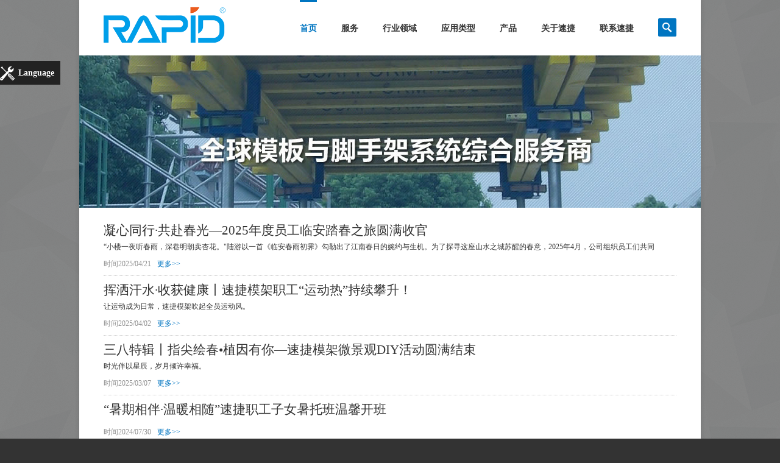

--- FILE ---
content_type: text/html
request_url: https://rapid-scaffold.com/list/83/1/
body_size: 9065
content:
<!DOCTYPE HTML>
<!--[if IE 8]> <html class="ie8 no-js"> <![endif]-->
<!--[if (gte IE 9)|!(IE)]><!--> <html class="no-js"> <!--<![endif]-->
<head><base href="//rapid-scaffold.com:443/"><base href="//rapid-scaffold.com/">
	<!-- begin meta -->
	<meta charset="utf-8">
<title>展会文化活动</title>
<meta http-equiv="Content-Security-Policy" content="upgrade-insecure-requests">
<meta name="keywords" content="脚手架,脚手架租赁,脚手架施工,模板,舞台,看台,速捷架,八角盘,圆盘,盘扣架,碗口,香蕉,HAKY,门架,支撑,模板,速捷,江苏速捷,速捷模架">
<meta name="description" content="江苏速捷模架科技有限公司、无锡速建脚手架工程技术有限公司（简称“速捷架”）是集脚手架、系统模板产品研发、生产、销售、设计咨询、租赁、施工、技术服务一体化的国家高新技术企业。">
    <meta name="viewport" content="width=device-width, initial-scale=1, maximum-scale=1">
	<!-- end meta -->
	<script>
var _hmt = _hmt || [];
(function() {
  var hm = document.createElement("script");
  hm.src = "//hm.baidu.com/hm.js?6d330f39bc59358140696633322dc69a";
  var s = document.getElementsByTagName("script")[0]; 
  s.parentNode.insertBefore(hm, s);
})();
</script>


	<!-- begin CSS -->
	<link href="pc/skins/style.css" type="text/css" rel="stylesheet" id="main-style">
	<link href="pc/skins/css/responsive.css" type="text/css" rel="stylesheet">
	<!--[if IE]> <link href="css/ie.css" type="text/css" rel="stylesheet"> <![endif]-->
	<link href="pc/skins/css/colors/blue.css" type="text/css" rel="stylesheet" id="color-style">
    <link href="pc/skins/style-switcher/style-switcher.css" type="text/css" rel="stylesheet">
	<!-- end CSS -->
	
    <link href="pc/skins/images/logo4.ico" type="image/x-icon" rel="shortcut icon">

	<!-- begin JS -->
    <script src="pc/skins/js/jquery-1.8.2.min.js" type="text/javascript"></script> <!-- jQuery -->

    <script src="pc/skins/js/jquery.easing.1.3.js" type="text/javascript"></script> <!-- jQuery easing -->
	<script src="pc/skins/js/modernizr.custom.js" type="text/javascript"></script> <!-- Modernizr -->
    <!--[if IE 8]>
    <script src="pc/skins/js/respond.min.js" type="text/javascript"></script> 
    <script src="pc/skins/js/selectivizr-min.js" type="text/javascript"></script> 
    <![endif]--> 
    <!--<script src="pc/skins/style-switcher/style-switcher.js" type="text/javascript"></script>--> <!-- style switcher -->
    <script src="pc/skins/js/ddlevelsmenu.js" type="text/javascript"></script> 
    
    <!-- drop-down menu -->
    <script type="text/javascript"> <!-- drop-down menu -->
        ddlevelsmenu.setup("nav", "topbar");
    </script>
    <script src="pc/skins/js/tinynav.min.js" type="text/javascript"></script> 
    <!-- tiny nav -->
    <script src="pc/skins/js/jquery.validate.min.js" type="text/javascript"></script> <!-- form validation -->
    <script src="pc/skins/js/jquery.flexslider-min.js" type="text/javascript"></script> <!-- slider -->
    <script src="pc/skins/js/jquery.jcarousel.min.js" type="text/javascript"></script> <!-- carousel -->
    <script src="pc/skins/js/jquery.ui.totop.min.js" type="text/javascript"></script> <!-- scroll to top -->
    <script src="pc/skins/js/jquery.fitvids.js" type="text/javascript"></script> <!-- responsive video embeds -->
    <script src="pc/skins/js/jquery.tweet.js" type="text/javascript"></script> <!-- Twitter widget -->
    <script src="pc/skins/js/revslider.jquery.themepunch.plugins.min.js" type="text/javascript"></script> <!-- swipe gestures -->
    <script src="pc/skins/js/jquery.tipsy.js" type="text/javascript"></script> <!-- tooltips -->
    <script src="pc/skins/js/jquery.fancybox.pack.js" type="text/javascript"></script> <!-- lightbox -->
    <script src="pc/skins/js/jquery.fancybox-media.js" type="text/javascript"></script> <!-- lightbox -->
    <script src="pc/skins/js/froogaloop.min.js" type="text/javascript"></script> <!-- video manipulation -->
	   <script src="pc/skins/js/custom.js" type="text/javascript"></script> 
    <!-- end JS -->

</head>

<body class="boxed">
<div id="style-switcher" style="left: -195px"><h2>www.rapid-scaffold.com<a href="#" id="en-yuyan">  Language</a></h2><div><div id="wide-options" style="display: none"><h3></h3>undefined</div><div><h3>Choose your language</h3><div id="layout-switcher"><a id="layout-boxed" class="button" href="/">CHINESE<img src="pc/skins/images/chinese.png" width="42" height="28"> </a><a id="" class="button" href="/en">ENGLISH<img src="pc/skins/images/english.png" width="42" height="28"></a><a id="" class="button" href="/esp">Español&nbsp;&nbsp;<img src="pc/skins/images/english2.png" width="42" height="28"></a></div></div></div></div>

<div class="wrap">
	<div class="menu"><img class="icon_menu" src="pc/skins/images/menu.png" /><span></span></div>
	<div class="btn btn1" data-num="1"><span><a href="">CHINESE</a></span></div>
	<div class="btn btn2" data-num="2"><span><a href="en">ENGLISH</a></span></div>
	<div class="btn btn3" data-num="3"><span><a href="esp">Español</a></span></div>
</div>
<script type="text/javascript" src="pc/skins/js/zepto.min.js"></script>
<script type="text/javascript">
$(function(){
	$(".menu").click(function(){
		var span = $(this).find("span");
		if(span.hasClass("open")){
			span.removeClass("open").addClass("close");
			$(".btn").removeClass("open").addClass("close");
		}else{
			span.removeClass("close").addClass("open");
			$(".btn").removeClass("close").addClass("open");
		}
	});
		 $('#style-switcher h2 a').click(function (e) {
		 if (status === 'closed'||status=='') {
		 $('#style-switcher').animate({
                        left:'0px'
                    }, 100, function () {
                        status = 'opened';
                    });
		 }else{
		 
		  $('#style-switcher').animate({
                        left:'-195px'
                    }, 100, function () {
                        status = 'closed';
                    });
		 }
		 })
		 
		 
	
});
</script>
<!-- begin container -->
<div id="wrap">

	<!-- begin header -->
    <div id="head">
    <header id="header" class="container clearfix">
    	<!-- begin logo -->
        <h1 id="logo"><a href=""><img src="pc/skins/images/logo.png" alt="Exquiso"></a></h1>
        <!-- end logo -->
        
        <!-- begin navigation wrapper -->
        <div class="nav-wrap clearfix">
        
        <!-- begin search form -->
        <form id="search-form" action="/{$$}" method="get" onSubmit="$(this).attr('action','index'+'.php')">
            <input id="s" type="text" name="s" placeholder="搜索 &hellip;" style="display: none;">
            <input id="search-submit" type="submit" name="search-submit" value="搜索">
            <input name="v" type="hidden" id="v" value="s">
        </form>
        <!-- end search form -->
       
		 <nav id="nav"><ul id="navlist" class="clearfix">
          <li ><a href="" rel="submenu0">首页</a>
        <ul id="submenu0" style="display:none;">

                    </ul>
                </li>

<li > <a  href="fuwu/shejiyuzixun"  rel="submenu1">服务 </a>
 <ul  class="ddsubmenustyle"  id="submenu1"> 
 <li   rel="7"><a  href="fuwu/shejiyuzixun">设计与咨询</a></li>

 <li   rel="8"><a  href="fuwu/dingzhiyushengchan">定制与生产</a></li>

 <li   rel="9"><a  href="fuwu/xiaoshouyuzulin">销售与租赁</a></li>

 <li   rel="10"><a  href="fuwu/zhuanyechengbao">专业承包</a></li>

 <li   rel="11"><a  href="fuwu/jishuyujinenpeixun">技术与技能培训</a></li>

 <li   rel="12"><a  href="fuwu/jiance">检测</a></li>
 </ul>  </li>

<li > <a  href="list/2"  rel="submenu2">行业领域 </a>
 <ul  class="ddsubmenustyle"  id="submenu2"> 
 <li   rel="13"><a  href="list/13">建筑工程</a></li>

 <li   rel="14"><a  href="list/14">桥梁工程</a></li>

 <li   rel="15"><a  href="list/15">轨道交通</a></li>

 <li   rel="16"><a  href="list/16">演艺工程</a></li>

 <li   rel="17"><a  href="list/17">涵洞隧道</a></li>

 <li   rel="18"><a  href="list/18">水利工程</a></li>

 <li   rel="19"><a  href="list/19">船舶工程</a></li>

 <li   rel="20"><a  href="list/20">化工工程</a></li>
 </ul>  </li>

<li > <a  href="list/3"  rel="submenu3">应用类型 </a>
 <ul  class="ddsubmenustyle"  id="submenu3"> 
 <li   rel="22"><a  href="list/22">模板支撑工程</a></li>

 <li   rel="23"><a  href="list/23">外墙脚手架工程</a></li>

 <li   rel="24"><a  href="list/24">装饰装潢工程</a></li>

 <li   rel="25"><a  href="list/25">移动工作架工程</a></li>

 <li   rel="26"><a  href="list/26">特种结构安装工程</a></li>

 <li   rel="27"><a  href="list/27">文体活动工程</a></li>

 <li   rel="28"><a  href="list/28">管道安装、检修工程</a></li>

 <li   rel="29"><a  href="list/29">船用脚手架工程</a></li>

 <li   rel="30"><a  href="list/30">钻井平台工程</a></li>
 </ul>  </li>

<li > <a  href="https://rapid-formwork.com/"  rel="submenu4">产品 </a>
 <ul  class="ddsubmenustyle"  id="submenu4"> </ul>  </li>

<li > <a  href="list/42"  rel="submenu5">关于速捷 </a>
 <ul  class="ddsubmenustyle"  id="submenu5"> 
 <li   rel="42"><a  href="list/42">公司简介</a></li>

 <li   rel="85"><a  href="guanyusujie/">速捷品牌</a></li>

 <li   rel="44"><a  href="list/44">企业文化</a></li>

 <li   rel="43"><a  href="guanyusujie/fazhanlicheng">发展历程</a></li>

 <li   rel="45"><a  href="guanyusujie/zuzhijiagou">组织架构</a></li>

 <li   rel="46"><a  href="guanyusujie/rongyuzizhi">荣誉资质</a></li>

 <li   rel="47"><a  href="guanyusujie/jiarusujie">加入速捷</a></li>
 </ul>  </li>

<li > <a  href="https://rapid-formwork.com/conatct-us/"  rel="submenu6">联系速捷 </a>
 <ul  class="ddsubmenustyle"  id="submenu6"> </ul>  </li>

</ul>
</nav>
<script>
if($("#nav .current").length<1){$("#nav li").eq(0).addClass('current')}
$("#nav .current").parent().addClass('current');
$("#nav .current").parent().addClass('current');
$("#nav ul li ul").each(function(){if($(this).children().length<1){$(this).hide();}})

</script>

         
      
        </div>
        <!-- end navigation wrapper -->
    </header>
    <!-- end header -->
</div>
  
    <section id="page-title">
	 
    <img src="upfile/image/20151107/0a1ade2f7cb3e8f8101b26c84572b6ca.jpg" width="1020" height="250">
	
    	<div class="container clearfix">
         </div>
    </section>
    

<section id="content" class="container clearfix">
        <ul id="search-results" class="new-ny">
		
            <li>
                <h2><a href="https://mp.weixin.qq.com/s/Epsn1Vsh9_pKLhfuwPXKNg">凝心同行·共赴春光—2025年度员工临安踏春之旅圆满收官</a></h2>
                <p>“小楼一夜听春雨，深巷明朝卖杏花。"陆游以一首《临安春雨初霁》勾勒出了江南春日的婉约与生机。为了探寻这座山水之城苏醒的春意，2025年4月，公司组织员工们共同</p>
                <p class="new-p-p"><span>时间2025/04/21</span><a href="https://mp.weixin.qq.com/s/Epsn1Vsh9_pKLhfuwPXKNg">更多>></a></p>
            </li>
   
            <li>
                <h2><a href="https://mp.weixin.qq.com/s/j-03AAyNWOBv-OsO4JE9Ow">挥洒汗水·收获健康丨速捷模架职工“运动热”持续攀升！</a></h2>
                <p>让运动成为日常，速捷模架吹起全员运动风。</p>
                <p class="new-p-p"><span>时间2025/04/02</span><a href="https://mp.weixin.qq.com/s/j-03AAyNWOBv-OsO4JE9Ow">更多>></a></p>
            </li>
   
            <li>
                <h2><a href="https://mp.weixin.qq.com/s/6XXjazxxoYOL-o-hYQg63g">三八特辑丨指尖绘春•植因有你—速捷模架微景观DIY活动圆满结束</a></h2>
                <p>时光伴以星辰，岁月倾许幸福。</p>
                <p class="new-p-p"><span>时间2025/03/07</span><a href="https://mp.weixin.qq.com/s/6XXjazxxoYOL-o-hYQg63g">更多>></a></p>
            </li>
   
            <li>
                <h2><a href="https://mp.weixin.qq.com/s/QqauRmrxEotsTUGF2z2XvQ">“暑期相伴·温暖相随”速捷职工子女暑托班温馨开班</a></h2>
                <p></p>
                <p class="new-p-p"><span>时间2024/07/30</span><a href="https://mp.weixin.qq.com/s/QqauRmrxEotsTUGF2z2XvQ">更多>></a></p>
            </li>
   
            <li>
                <h2><a href="https://mp.weixin.qq.com/s/JUHM8iTQ-ZlhWkhJcdswKA">速捷模架受邀参加中国演出行业协会舞美舞台企业（湖南）会员服务基地启动大会</a></h2>
                <p>2024年5月13日，由中国演出行业协会舞美舞台企业分会主办，中国演出行业协会舞美舞台企业（湖南）会员服务基地承办的“中国演出行业协会舞美舞台企业（湖南）会员服</p>
                <p class="new-p-p"><span>时间2024/05/22</span><a href="https://mp.weixin.qq.com/s/JUHM8iTQ-ZlhWkhJcdswKA">更多>></a></p>
            </li>
   
            <li>
                <h2><a href="https://mp.weixin.qq.com/s/O9s-xJOdLiCL06MGmEbf4Q">速捷模架应邀参加2023年宝钢热轧高端建筑用钢推介会</a></h2>
                <p>上周，由宝钢股份主办的主题为“更好的钢铁、更好的建筑”2023年宝钢热轧高端建筑用钢推介会在云南昆明顺利举行。本次推介会以宝钢热轧高端建筑用钢产品的介绍及提供应</p>
                <p class="new-p-p"><span>时间2023/11/13</span><a href="https://mp.weixin.qq.com/s/O9s-xJOdLiCL06MGmEbf4Q">更多>></a></p>
            </li>
   
            <li>
                <h2><a href="https://mp.weixin.qq.com/s/_1pKOUg7Isl06jRwKYNp7A">“人人讲安全·个个会应急”速捷模架第十届安全生产月活动圆满落幕！</a></h2>
                <p></p>
                <p class="new-p-p"><span>时间2023/10/20</span><a href="https://mp.weixin.qq.com/s/_1pKOUg7Isl06jRwKYNp7A">更多>></a></p>
            </li>
   
            <li>
                <h2><a href="https://mp.weixin.qq.com/s/p4gnIWwh2Ql0SRr8JWeVuw">速捷模架组织员工观看反诈题材电影《孤注一掷》</a></h2>
                <p>2023年8月19日，速捷模架统一组织公司员工观看了反诈主题电影《孤注一掷》。该电影以大量真实案件和人物原型为素材，揭露了境外网络诈骗的全产业链的黑暗内幕。</p>
                <p class="new-p-p"><span>时间2023/08/21</span><a href="https://mp.weixin.qq.com/s/p4gnIWwh2Ql0SRr8JWeVuw">更多>></a></p>
            </li>
   
            <li>
                <h2><a href="https://mp.weixin.qq.com/s/eSONSIXyfjygUoNur8cqgA">精彩回顾丨广交会一期圆满落幕，速捷模架完美收官！</a></h2>
                <p>“不以山海为远，不以风雨为惧”。阔别三年，千年商都广州再一次成为万商云集的焦点，并为全球各地的商家和采购带来了前所未有的商机与合作机遇。</p>
                <p class="new-p-p"><span>时间2023/04/21</span><a href="https://mp.weixin.qq.com/s/eSONSIXyfjygUoNur8cqgA">更多>></a></p>
            </li>
   
            <li>
                <h2><a href="https://mp.weixin.qq.com/s/0UqkDMFqMXv54euqqim8EQ">致女神丨你的每一“面”都很美</a></h2>
                <p></p>
                <p class="new-p-p"><span>时间2023/03/08</span><a href="https://mp.weixin.qq.com/s/0UqkDMFqMXv54euqqim8EQ">更多>></a></p>
            </li>
   
            <li>
                <h2><a href="https://mp.weixin.qq.com/s/-GUpGZhVnqJSyvmvUKFkSA">RAPID丨乘风破浪，Funs前行！速捷秋季团建圆满成功！</a></h2>
                <p>夏季虽过，但这个秋天依旧热辣翻滚。2021年9月4日，我们远离城市的喧嚣，来到了太湖山水城旅游度假区的龙寺生态园，开启了一场有趣有料的团建之旅。</p>
                <p class="new-p-p"><span>时间2021/09/06</span><a href="https://mp.weixin.qq.com/s/-GUpGZhVnqJSyvmvUKFkSA">更多>></a></p>
            </li>
   
            <li>
                <h2><a href="https://mp.weixin.qq.com/s?__biz=MzA3MTMxNjQxNw==&mid=2649775969&idx=1&sn=dcd95d322991fce1dc879e4f12dcddaa&chksm=872b99cfb05c10d9e21b1447efaa95f5c1d8c62879c639e73d678e535d653549bfc338333a7f&token=2095033993&lang=zh_CN#rd">T恤DIY | 父爱如“衫”，致敬每一位超级英雄</a></h2>
                <p></p>
                <p class="new-p-p"><span>时间2021/06/22</span><a href="https://mp.weixin.qq.com/s?__biz=MzA3MTMxNjQxNw==&mid=2649775969&idx=1&sn=dcd95d322991fce1dc879e4f12dcddaa&chksm=872b99cfb05c10d9e21b1447efaa95f5c1d8c62879c639e73d678e535d653549bfc338333a7f&token=2095033993&lang=zh_CN#rd">更多>></a></p>
            </li>
   
            <li>
                <h2><a href="https://mp.weixin.qq.com/s?__biz=MzA3MTMxNjQxNw==&mid=2649775831&idx=1&sn=9b183990aca5e9756102b93565131982&chksm=872b9879b05c116f4e1ea20fff42a77f212ee8092e142b64986739be7f6ee77e2f7e6d756a8f&token=2095033993&lang=zh_CN#rd">赛场展风采，拼搏勇争先——第十七届职工篮球赛圆满落幕</a></h2>
                <p></p>
                <p class="new-p-p"><span>时间2021/05/25</span><a href="https://mp.weixin.qq.com/s?__biz=MzA3MTMxNjQxNw==&mid=2649775831&idx=1&sn=9b183990aca5e9756102b93565131982&chksm=872b9879b05c116f4e1ea20fff42a77f212ee8092e142b64986739be7f6ee77e2f7e6d756a8f&token=2095033993&lang=zh_CN#rd">更多>></a></p>
            </li>
   
            <li>
                <h2><a href="https://mp.weixin.qq.com/s?__biz=MzA3MTMxNjQxNw==&mid=2649775633&idx=1&sn=c70c367b2c4f6a5acd2813d6c6469832&chksm=872b98bfb05c11a96cbcc5a4ad83262238a48ea2e807366b8aaafc02ce058c20edf53e40b946&token=2095033993&lang=zh_CN#rd">春暖花开季，浓情女神节 ——公司工会组织妇女“游园踏青”活动</a></h2>
                <p></p>
                <p class="new-p-p"><span>时间2021/03/10</span><a href="https://mp.weixin.qq.com/s?__biz=MzA3MTMxNjQxNw==&mid=2649775633&idx=1&sn=c70c367b2c4f6a5acd2813d6c6469832&chksm=872b98bfb05c11a96cbcc5a4ad83262238a48ea2e807366b8aaafc02ce058c20edf53e40b946&token=2095033993&lang=zh_CN#rd">更多>></a></p>
            </li>
   
            <li>
                <h2><a href="https://mp.weixin.qq.com/s?__biz=MzA3MTMxNjQxNw==&mid=2649774293&idx=2&sn=36a133259608b3010c3dd1506b0a3545&chksm=872b9e7bb05c176deee3f0d89693e932d49d3d86aa06e9603662a59fd0465770512c683fb42f&token=1403959836&lang=zh_CN#rd">发扬党的三大作风——锡山三建党支部与土木学会党支部开展会企共建活动</a></h2>
                <p>2020年7月24日，江苏省土木建筑学会党支部秘书处赴锡山三建开展以“发扬党的三大作风”为主题的党建共建主题党日活动。中国工程院院士、江苏省科学技术协会副主席、</p>
                <p class="new-p-p"><span>时间2020/07/27</span><a href="https://mp.weixin.qq.com/s?__biz=MzA3MTMxNjQxNw==&mid=2649774293&idx=2&sn=36a133259608b3010c3dd1506b0a3545&chksm=872b9e7bb05c176deee3f0d89693e932d49d3d86aa06e9603662a59fd0465770512c683fb42f&token=1403959836&lang=zh_CN#rd">更多>></a></p>
            </li>
   
            <li>
                <h2><a href="https://mp.weixin.qq.com/s/rMw5VwG51qg2398KiTkmRw">2020年第十六届“三建杯”篮球赛精彩落幕！</a></h2>
                <p></p>
                <p class="new-p-p"><span>时间2020/05/18</span><a href="https://mp.weixin.qq.com/s/rMw5VwG51qg2398KiTkmRw">更多>></a></p>
            </li>
   
            <li>
                <h2><a href="news/211">情系三建·廿五聚首 ——锡山三建组织退休员工代表座谈会</a></h2>
                <p>2019年10月19日上午，锡山三建澄怀厅内洋溢着喜庆祥和的气氛，此刻正隆重举行退休员工代表座谈会。本次座谈会以新中国成立70周年及锡山三建从晶达实业分设25</p>
                <p class="new-p-p"><span>时间2019/10/21</span><a href="news/211">更多>></a></p>
            </li>
   
            <li>
                <h2><a href="news/206">大手牵小手，你我共成长 ——中秋亲子活动</a></h2>
                <p>为了促进家长和孩子之间的情感交流，在中秋节来临之际，公司于9月7日上午特地举办了“大手牵小手，你我共成长”主题的亲子烘焙活动。家长们带着自己的萌宝欢聚一堂，褪</p>
                <p class="new-p-p"><span>时间2019/09/18</span><a href="news/206">更多>></a></p>
            </li>
   
            <li>
                <h2><a href="news/204">党建结对互学双赢，凝聚合力共谋发展——锡山三建和省土木学会签署党建共建协议</a></h2>
                <p>2019年7月21日下午，锡山三建党支部和江苏省土木建筑学会秘书处党支部在锡签订了党建共建结对协议。中国工程院院士、江苏省科学技术协会副主席、江苏省土木建筑学</p>
                <p class="new-p-p"><span>时间2019/07/26</span><a href="news/204">更多>></a></p>
            </li>
   
            <li>
                <h2><a href="news/201">水上的“速度与激情”——2019锡山区首届职工龙舟赛</a></h2>
                <p>石榴花开，节序重五，映月湖上，龙舟竞渡。2019年6月2日，锡山区首届职工龙舟赛隆重开幕。锡山三建、速捷模架和全区各企事业单位共计26支队伍在映月湖畔激情竞渡</p>
                <p class="new-p-p"><span>时间2019/06/04</span><a href="news/201">更多>></a></p>
            </li>
   
        </ul>       
        <hr>
        
    <div style="clear:both; height:10px;"></div>  <nav class="page-nav">
  <a href="list/83/1">&lt;&lt;</a>  <a href="list/83/1" class=select >1</a>  <a href="list/83/2"  >2</a>  <a href="list/83/3"  >3</a>  <a href="list/83/3">&gt;&gt;</a> 
        </nav>      
		<div style="clear:both; height:10px;"></div>
        
    </section>
<script>$(".select").addClass('current');
if($("#portfo ul li.current").length>0){$("#portfo ul li.current a").addClass('curen');}else{$("#portfo ul li a").eq(0).addClass('curen');}</script> 

<style>
.footer-l{width:100%; max-width:none;}
.footer-r{width:100%; max-width:none; margin-top:10px;}
#footer .social-links{float:left;}
</style>
    <!-- begin footer -->
	<footer id="footer">
        <!-- begin footer top -->
        <div id="footer-top">
        	<div class="container clearfix">
            <div class="one-fourth footer-img" style=" margin:0 1%; padding-top:3%;">
                    <div class="widget newsletter">
                        <p><a href=""><img src="pc/skins/images/logo.png" width="200" height="66"></a></p>
                        
        
                        
                        
                    </div>
                </div>
                <div class="one-fourth footer-w" style="margin:0 3%;">
                    <div class="widget">
                        <dl>
                        	<dt>帮助中心</dt>
                       	
<dd> <a  href="list/53">购买指南 </a></dd>

<dd> <a  href="list/54">运输方式 </a></dd>

<dd> <a  href="list/55">支付方式 </a></dd>

<dd> <a  href="list/56">相关下载 </a></dd>

<dd> <a  href="list/57">常见问题 </a></dd>

 

                        </dl>
                        <dl>
                        	<dt>关于速捷</dt>
                       
<dd> <a  href="list/42">公司简介 </a></dd>

<dd> <a  href="guanyusujie/">速捷品牌 </a></dd>

<dd> <a  href="list/44">企业文化 </a></dd>

<dd> <a  href="guanyusujie/fazhanlicheng">发展历程 </a></dd>

<dd> <a  href="guanyusujie/zuzhijiagou">组织架构 </a></dd>

<dd> <a  href="guanyusujie/rongyuzizhi">荣誉资质 </a></dd>

<dd> <a  href="guanyusujie/jiarusujie">加入速捷 </a></dd>

 
                            

                        </dl>
                        
                        <dl>
                        	<dt>服务项目</dt>
                      
<dd> <a  href="fuwu/shejiyuzixun">设计与咨询 </a></dd>

<dd> <a  href="fuwu/dingzhiyushengchan">定制与生产 </a></dd>

<dd> <a  href="fuwu/xiaoshouyuzulin">销售与租赁 </a></dd>

<dd> <a  href="fuwu/zhuanyechengbao">专业承包 </a></dd>

<dd> <a  href="fuwu/jishuyujinenpeixun">技术与技能培训 </a></dd>

<dd> <a  href="fuwu/jiance">检测 </a></dd>

 

                        </dl>
                        <dl style="padding:0;">
                        	<dt>快速链接</dt>
                            <dd><a href="http://www.rapid-scaffold.com.cn">速捷产品网</a></dd>
                            <dd><a href="" target="_blank">官方微博</a></dd>
                            <dd><a href="" target="_blank">官方微信</a></dd>
                            <dd><a href="xinwenzhongxin">新闻中心</a></dd>
                            <dd><a href="lianxisujie">在线反馈</a></dd>

                        </dl>
                        
                        <div class="clear"></div>
                    </div>
                </div>
                
                
                <div class="one-fourth column-last" id="footer-r">
                    <div class="widget contact-info">
                        <h3>联系速捷</h3>
                        <div>
                            <p class="address"><strong>地址:</strong> 江苏无锡市锡山区锡港西路107号 </p>
                            <p class="phone"><strong>电话:</strong>0510-83793332</p>
                            <!-- <p class="fax"><strong>传真:</strong>0510-83795588-6067</p> -->
                            <p class="email"><strong>邮箱:</strong> <a href="mailto:sales@rapid-scaffold.com">sales@rapid-scaffold.com</a></p>
                        </div>
                    </div>
                </div>
            </div>
        </div>
        <!-- end footer top -->

        <!-- begin footer bottom -->
        <div id="footer-bottom">
        	<div class="container clearfix">
                <div class="one-half footer-l">
                    <p class="footer-p"><a href="list/49" title="版权申明">版权申明</a>|<a href="list/50" title="隐私保护">隐私保护</a>|<a href="https://rapid-formwork.com/conatct-us/" title="联系速捷">联系速捷</a>|<a href="list/59" title="网站地图">网站地图</a>|<a href="lianxisujie" title="在线反馈">在线反馈</a><span style="padding-left:5px;">©2015版权所有：</span><a href="">江苏速捷模架科技有限公司</a><a href="https://beian.miit.gov.cn/#/Integrated/index" target="_blank">苏ICP备11041667号-1</a>
                    <span><script id="jsgovicon" src="http://218.94.38.245:8073/mbm/app/main/electronic/js/govicon.js?siteId=fbe39510917549189f2e579a819ecdcd&width=32&height=45&type=1" type="text/javascript" charset="utf-8"></script></span>
                    </p>
                </div>
        
                <div class="one-half column-last footer-r">
                   <ul class="social-links">
                   	<li class="twitter"><a href="https://twitter.com/JSWX_Rapid" title="Twitter"
                   			target="_blank">Twitter</a></li>
                   
                   	<li class="linkedin"><a href="https://www.linkedin.com/company/rapid-scaffolding/" title="LinkedIn"
                   			target="_blank">LinkedIn</a></li>
                   	<li class="vimeo"><a href="https://www.facebook.com/scaffolding.rapid" title="Facebook"
                   			target="_blank">Facebook</a></li>
                   	<li class="youtube"><a href="https://www.youtube.com/channel/UC-ulgyfjPEA6LdxqsaQWG7w"
                   			title="YouTube" target="_blank">YouTube</a></li>
                   	<div class="clear"></div>
                   </ul>
                    
                </div>
            </div>
        </div>
        <!-- end footer bottom -->
	</footer>
	<!-- end footer -->  
</div>

<!-- end container -->
</body>
</html>

--- FILE ---
content_type: text/css
request_url: https://rapid-scaffold.com/pc/skins/style.css
body_size: 9721
content:
@charset "utf-8";
/* CSS Document */

/* ---------------------------------------------------------------------- */
/* Imported Stylesheets (Their order is important.)
/* ---------------------------------------------------------------------- */



@import url('css/html5-reset.css');

@import url('css/flexslider.css');
@import url('css/tipsy.css');
@import url('css/jquery.fancybox.css');

@import url('css/shortcodes.css');
img{ max-width:100%; border:none;}
img[align="left"]{ margin-right:10px;}
img[align="right"]{ margin-left:10px;}

/* ---------------------------------------------------------------------- */
/* Exquiso Styles
/* ----------------------------------------------------------------------
TABLE OF CONTENTS

-Generic
-Containers
-Headings
-Links
-Text & Content Blocks
-Header
	-Logo 
-Navigation
-Page Title
-Breadcrumbs
-Sidebar
-Columns
-Icon Boxes
-About Us
-404 Error Page
-Search Results
-Pagination
-Entry Slider
-Carousel
-Portfolio & Blog
-Blog
-Portfolio
-Clients
-Forms
-Tables
-Pricing Tables
-Footer
-Widgets
	-Twitter
	-Contact Info
	-Social Links
-Scroll to Top
------------------------------------------------------------------------- */


/* ---------------------------------------------------------------------- */
/* Generic
/* ---------------------------------------------------------------------- */
* {
	margin: 0;
	padding: 0;
	outline: none;
}

body {
	font-family: "微软雅黑";
	font-size: 12px;
	line-height: 1.5em; /* 18px */
	color: #333;
	/* Fix for webkit rendering */
	-webkit-font-smoothing: antialiased; 
	-webkit-text-size-adjust: 100%;
}

body.wide {
	background-color: #fff;
}

body.boxed {
	background-color: #333;
	background-image: url(images/background-patterns/boxed/wild_oliva.png);
	background-repeat: repeat;
	background-position: left top;
}

iframe, img, video, audio {
	display: block;	
}

/*img,*/ embed, object, video { /* Note: keeping IMG here will cause problems if you're using foreground images as sprites. */
	max-width: 100%;
}

video {
	width: 100%;
    height: auto;
}

ul {
	list-style: none;	
}

/* Clearfix */

.clear {
	clear: both;
	display: block;
	height: 0;
	overflow: hidden; 
	visibility: hidden;
	width: 0;
}
.copyrights{text-indent:-9999px;height:0;line-height:0;font-size:0;overflow:hidden;}
/* ---------------------------------------------------------------------- */
/* Containers
/* ---------------------------------------------------------------------- */
.wide #wrap {
	overflow: hidden;
	background-color: #fff;
}

.boxed #wrap {
	width: 1020px;
	max-width: 100%;
	margin: 0 auto;
	box-shadow: 0 0 8px rgba(0,0,0,0.11);
	overflow: hidden;
	background-color: #fff;
}

.container {
	width: 940px;
	margin: 0 auto;
}
.flex-container {
	zoom: 1; 
	position: relative;

}
.flex-container2 {
	zoom: 1; 
	position: relative;
	width:1020px; box-shadow:0 0 28px rgba(0, 0, 0, 0.21); border-top:1px solid #818282;
}

#main {
	margin-bottom: 0;	
}

/* ---------------------------------------------------------------------- */
/* Headings
/* ---------------------------------------------------------------------- */
h1, h2, h3, h4, h5, h6 {
	margin-bottom: 15px;
}

h1 {
	font-weight: normal;	
	font-size: 2.333em; /* 28px */
	line-height: 1.214em; /* 34px/28px */
}

h2 {
	font-size: 1.75em; /* 21px */
	line-height: 1.285em; /* 27px/21px */
	font-weight: bold; 
}

h3 {
	font-family:"微软雅黑";
	font-weight: bold;
	font-size: 1.5em; /* 18px */
	line-height: 1.333em; /* 24px/18px */
	text-transform: uppercase;
}

h4 {
	font-family: "微软雅黑";
	font-weight: 600;
	font-size: 1.166em; /* 14px */	
	line-height: 1.285em; /* 18px/14px */
}

h5 {
	font-family: "微软雅黑";
	font-weight: bold;
	font-size: 1.166em; /* 14px */	
	line-height: 1.285em; /* 18px/14px */	
	text-transform: uppercase;
}

h6 {
		
}

/* ---------------------------------------------------------------------- */
/* Links
/* ---------------------------------------------------------------------- */
a, a > * {
	text-decoration: none;
}

a, a > *,
.button,
.jcarousel-prev, .jcarousel-next, 
.iconbox a, .iconbox a * {
	-webkit-transition: color 0.2s ease, background-color 0.2s ease, border 0.2s ease, opacity 0.2s ease-in-out;
	-moz-transition: color 0.2s ease, background-color 0.2s ease, border 0.2s ease, opacity 0.2s ease-in-out;
	-ms-transition: color 0.2s ease, background-color 0.2s ease, border 0.2s ease, opacity 0.2s ease-in-out;
	-o-transition: color 0.2s ease, background-color 0.2s ease, border 0.2s ease, opacity 0.2s ease-in-out;
	transition: color 0.2s ease, background-color 0.2s ease, border 0.2s ease, opacity 0.2s ease-in-out;	
}

a:hover, a > * {
	color: #333;	
}
.jcarousel-prev-horizontal{ display:none;}
.jcarousel-next{display:none;}
/* ---------------------------------------------------------------------- */
/* Text & Content Blocks
/* ---------------------------------------------------------------------- */
p {
	margin-bottom: 20px;
}

section,
#page-header {
	margin-bottom:24px;
}

.float-left {
	float: left;	
}

.float-right {
	float: right;	
}

.tip, caption, .caption {
	color: #999;
	font-size: 0.916em; /* 11px */
	font-style: italic;
}

.grey-text {
	color: #999;	
}

.invisible {
	display: none !important;	
}

hr {
	background-color: #ebebeb;
	color: #ebebeb;
	border: none;
	height: 1px;
	clear: both;
	margin: 25px 0;
}

mark {
	font-style: normal;
    font-weight: normal;	
}

.note {
	color: #E64141;	
}

.intro {
	text-align: center;
}

.intro h1 {
	font-family: "微软雅黑";
	text-transform: uppercase;
}

.intro strong {
	font-family: "微软雅黑";
}

/* ---------------------------------------------------------------------- */
/* Header
/* ---------------------------------------------------------------------- */

/* Logo */

#logo {
	font: 3em/1em;
	float: left;
	text-transform: uppercase;
	margin-top: 8px;
	margin-bottom: 0;
}

#logo a {
	display: block;
	color: #333;
}

#logo a img {
	max-width: 100%;	
}

/* ---------------------------------------------------------------------- */
/* Navigation
/* ---------------------------------------------------------------------- */
#nav {
	float: right;
	position: relative;
}

/* Navigation List */

ul#navlist li {
	float: left;
	margin:0 20px;
}

ul#navlist li a { 
	display: block;
	font-family:"微软雅黑";
	font-weight: bold;
	font-size: 1.166em; /* 14px */
	line-height: normal;
	color: #333;
	text-transform: uppercase;
	border-top: 3px solid transparent;	
	height: 88px;
	line-height: 88px; /* vertically aligns text */
}

/* Drop-Down Menus */

.ddsubmenustyle, .ddsubmenustyle div {
	position: absolute;
	left: 0;
	top: 0;
	visibility: hidden;
	z-index: 100;
}

.ddsubmenustyle > ul {
	border-top: 3px solid;
}

.ddsubmenustyle ul {
	position: absolute;
	left: 0;
	top: 0;
	width: 200px;
}

.ddsubmenustyle li a {
	display: block;
	color: #fff;
	background-color: #333;
	padding: 8px 15px;
	border-top: 1px solid #474747;
	border-bottom: 1px solid #212121;
}

.ddsubmenustyle > ul > li:first-child a {	
	border-top: none;
}

/* Neutral CSS */

.ddiframeshim {
	position: absolute;
	z-index: 500;
	background: transparent;
	border-width: 0;
	width: 0;
	height: 0;
	display: block;
}

/* Tiny Nav */

.tinynav { 
	display: none; 
	padding: 3px;
	border: 1px solid #e0e0e0;
	margin-top: 30px;
	border-radius: 0;
	height: 30px;
}

.tinynav option {
	padding: 3px;
}
.products-pbox-top{border-top:1px solid #e9e9e9; text-align:center; padding:1% 0 3% 0;}
.products-pbox-top a{color:#666; padding:0 1%; border-right:1px solid #e9e9e9; display:inline-block; margin:0.5% 0;}
.products-pbox-top a.current{color:#0075c1;}
#products-pbox-top-curent{border:none;}
/* ---------------------------------------------------------------------- */
/* Page Title
/* ---------------------------------------------------------------------- */
#page-title {

	height: auto;
}
#page-title img{width:100%; height:auto;}
#page-title h1 {
	float: left;	
	line-height: 90px; /* height of the page-title */
	margin: 0;
	
}

/* ---------------------------------------------------------------------- */
/* Breadcrumbs
/* ---------------------------------------------------------------------- */
#breadcrumbs {
	float: right;	
	line-height: 90px; /* height of the page-title */
}

#breadcrumbs li {
	display: inline;
}

#breadcrumbs a {
	margin: 0 3px;
}

#breadcrumbs li:last-child {
	margin-left: 3px;
}

/* ---------------------------------------------------------------------- */
/* Sidebar
/* ---------------------------------------------------------------------- */
#sidebar h3 {
	font-family: "微软雅黑";
	font-weight: bold;
	font-size: 1.166em; /* 14px */	
	line-height: 1.285em; /* 18px/14px */	
	text-transform: uppercase;
}

/* ---------------------------------------------------------------------- */
/* Columns
/* ---------------------------------------------------------------------- */
.one-half, .one-third, .one-fourth, .two-thirds, .three-fourths {
	display: inline;
	float: left;
    margin-right: 2%;
}

.one-half {
	width: 49%;	
	max-width: 460px;
}

.one-third {
	width: 32%;	
	max-width: 300px;
}

.one-fourth {
	width: 23.5%;	
	max-width: 300px;
}

.two-thirds {
	width: 66%;	
	max-width: 620px;	
}

.three-fourths {
	width: 62.5%;	
	max-width: 588px;	
}

.column-last { 
	margin-right: 0 !important;
	
}
.column-last2{max-width: 331px;
    width: 36.5%;}

/* ---------------------------------------------------------------------- */
/* Icon Boxes
/* ---------------------------------------------------------------------- */
.iconbox-wrap  {
	margin-right: -20px;	
}

.iconbox-wrap .one-fourth {
	width: 300px;
	margin-right: 20px;	
}

.iconbox {
	margin-bottom: 7px; position:relative; padding:20px;	background-color: #f5f5f5;
	border-bottom: 1px solid #e0e0e0;
}
.abc{position:absolute; top:0; left:0;}
h3{font-size: 1.5em;
    font-weight: normal;
    line-height: 1.333em;
    text-transform: uppercase;}

.iconbox a {
	display: block;

	padding: 0px;	

}

.iconbox a > * {
	color: #333;	
}

.iconbox a:hover {
	background-color: #f0f0f0;
}

.iconbox p:last-child {
	margin-bottom: 0;
}

.iconbox-icon {
	width: 36px;
	height: 36px;
	background: #333 no-repeat center center;	
	display: inline-block;
	vertical-align: middle;
	border-radius: 18px;
	margin-right: 10px;
}

.iconbox.applications .iconbox-icon {
	background-image: url(images/icon-boxes/applications.png);	
}

.iconbox.cog .iconbox-icon {
	background-image: url(images/icon-boxes/cog.png);	
}

.iconbox.applications .iconbox-icon {
	background-image: url(images/1-4.png);	
}

.iconbox.cog .iconbox-icon {
	background-image: url(images/1-2.fw.png);	
}

.iconbox.iphone .iconbox-icon {
	background-image:url(images/1-5.png);	
}

.iconbox.zycb .iconbox-icon {
	background-image: url(images/1-3.fw.png);	
}
.iconbox.jspx .iconbox-icon {
	background-image: url(images/1-6.png);	
}
.iconbox.jc .iconbox-icon {
	background-image: url(images/1-1.fw.png);	
}

.iconbox.chemical .iconbox-icon {
	background-image: url(images/icon-boxes/chemical.png);	
}

.iconbox.computer .iconbox-icon {
	background-image: url(images/icon-boxes/computer.png);	
}

.iconbox.globe .iconbox-icon {
	background-image: url(images/icon-boxes/globe.png);	
}

.iconbox.help .iconbox-icon {
	background-image: url(images/icon-boxes/help.png);	
}

.iconbox.laptop .iconbox-icon {
	background-image: url(images/icon-boxes/laptop.png);	
}

.iconbox.light-bulb .iconbox-icon {
	background-image: url(images/icon-boxes/light-bulb.png);	
}

.iconbox.mouse .iconbox-icon {
	background-image: url(images/icon-boxes/mouse.png);	
}

.iconbox.suitcase .iconbox-icon {
	background-image: url(images/icon-boxes/suitcase.png);	
}

.iconbox.write .iconbox-icon {
	background-image: url(images/icon-boxes/write.png);	
}

/* ---------------------------------------------------------------------- */
/* About Us
/* ---------------------------------------------------------------------- */
.about-us {
	padding: 5px;
	background-color: #f5f5f5;
	border: 1px solid #e0e0e0;
	box-shadow: 0 0 0 1px #fff inset;	
}

.about-us.entry-image img, .about-us.entry-slider ul, .about-us.entry-video iframe {
	box-shadow: 0 0 0 1px rgba(255,255,255,0.5);	
}

/* Our Team */

.team-member .photo {
	margin: 0 auto 15px auto;	
	max-width: 100%;
}

.team-member .content {
	margin-bottom: 20px;	
}

.team-member .name {
	margin: 0;
}

.team-member .name, .team-member .job-title {
	text-align: center;
}

.team-member .job-title {
	display: block;
	margin-bottom: 15px;
	color: #888;
}

/* ---------------------------------------------------------------------- */
/* 404 Error Page
/* ---------------------------------------------------------------------- */
.error-404 {
	background: url(images/block-64.png) no-repeat left center;
	padding: 20px 20px 20px 74px;
	margin-bottom: 20px;
}

/* ---------------------------------------------------------------------- */
/* Search Results
/* ---------------------------------------------------------------------- */
ul#search-results li {
	border-top: 1px dotted #ccc;
	padding: 10px 0;

}

ul#search-results li:first-child {
	border: none;	
	padding-top: 0;
}

ul#search-results li:last-child {
	padding-bottom: 0;
}

ul#search-results h2 {
	margin-bottom: 5px;
	font-weight:normal;
}

ul#search-results h2 a,
ul#search-results h2 a strong {
	color: #333;
}

ul#search-results p {
	margin: 0;
}

/* ---------------------------------------------------------------------- */
/* Pagination
/* ---------------------------------------------------------------------- */
.page-nav {
	margin-bottom: 40px;
}

.page-nav > span {
	margin-right: 20px;
}

.page-nav ul, .page-nav a, .page-nav > span {
	display: inline-block;
}

.page-nav a, .page-nav > span {
	vertical-align: middle;
	margin-bottom: 10px;	
}

.page-nav a {
	margin-right: 5px;
	line-height: normal;  width:auto; float:left;
}

.page-nav a {
	display: block;
	color: #333;
	background-color: #ebebeb; 
}

.page-nav a, .page-nav a.current {
	padding: 5px 10px;
	border-radius: 2px;
	
	background-image: -moz-linear-gradient(top, rgba(255, 255, 255, 0.05), rgba(0, 0, 0, 0.05));
	background-image: -ms-linear-gradient(top, rgba(255, 255, 255, 0.05), rgba(0, 0, 0, 0.05));
	background-image: -o-linear-gradient(top, rgba(255, 255, 255, 0.05), rgba(0, 0, 0, 0.05));
	background-image: -webkit-linear-gradient(top, rgba(255, 255, 255, 0.05), rgba(0, 0, 0, 0.05));
	background-image: linear-gradient(top, rgba(255, 255, 255, 0.05), rgba(0, 0, 0, 0.05));
	background-repeat: repeat-x;
}

.page-nav a:hover, .page-nav a.current {
	color: #fff;
}

/* ---------------------------------------------------------------------- */
/* Entry Slider
/* ---------------------------------------------------------------------- */
.entry-slider .flex-direction-nav a {
	margin-top: -25px;
    width: 25px;
    height: 50px;
}



/* ---------------------------------------------------------------------- */
/* Carousel
/* ---------------------------------------------------------------------- */
.jcarousel-container {
	max-width: 100%;
}

.jcarousel-clip {
	overflow: hidden;
	width: 100%;
}

.project-carousel > li {
	float: left;
	width: 220px;
	margin-right: 20px;	
}

.jcarousel-prev, .jcarousel-next {
	position: absolute;
    top: -39px;
    width: 19px;
    height: 19px;
    cursor: pointer;
    background: #ccc url(images/carousel-arrows.png) no-repeat;
}

.jcarousel-prev {
	right: 20px;
	background-position: 7px 6px;
}

.jcarousel-next {
	right: 0;
	background-position: -18px 6px;	
}

.jcarousel-prev-disabled, .jcarousel-prev-disabled:hover, .jcarousel-prev-disabled:focus,
.jcarousel-next-disabled, .jcarousel-next-disabled:hover, .jcarousel-next-disabled:focus {
	background-color: #e0e0e0 !important;
	cursor: default;
}

/* ---------------------------------------------------------------------- */
/* Portfolio & Blog
/* ---------------------------------------------------------------------- */
.entry-image > a,
.entry-slider > ul > li > a {
	display: block;	
	position: relative; /* sets the initial position for the overlay */
}

.entry-image {
	display: inline-block;
}

.entry-image,
.entry-video,
.entry-slider {
	margin-bottom: 15px;	
}

.project-list .entry-image {
	margin-bottom: 0;	
}

.entry-image,
.entry-image img,
.entry-slider,
.entry-slider img {
	max-width: 100%;	
}

.entry-slider iframe {
	margin: 0 auto;	
}

/* Overlay */

.overlay {
	display: block;
	background-color: rgba(255,255,255,0.4);
	background-repeat: no-repeat; 
	background-position: center center;
	width: 100%;
	height: 100%;
	position: absolute;
	top: 0;
	left: 0;
}

.overlay.zoom {
	background-image: url(images/overlay-zoom.png);
}

.project-list li .overlay,
.lightbox .overlay,
.lightbox-video .overlay,
.link-overlay .overlay {
	opacity: 0;
	filter: alpha(opacity=0);
    z-index: 0; /* for Opera */
}

.project-list li:hover .overlay,
.lightbox:hover .overlay,
.lightbox-video:hover .overlay,
.link-overlay:hover .overlay {
	opacity: 1;
	filter: alpha(opacity=100);
    z-index: 1; /* for Opera */
}

.project-list li:hover .zoom,
.lightbox .zoom,
.lightbox-video .zoom,
a.entry-image:link .zoom, a.entry-image:visited .zoom,
.entry-slider a:link .zoom, .entry-slider a:visited .zoom {
	background-image: none;
}

a.entry-image:hover .zoom, a.entry-image:active .zoom,
.entry-slider a:hover .zoom, .entry-slider a:active .zoom {
	background-image: url(images/overlay-zoom.png);
}

/* Portfolio Gallery */

ul.portfolio-grid {
	margin-right: -20px;
}

ul.portfolio-grid > li {
	margin: 0 20px 20px 0;
	text-align: center;
	float: left;
}

ul.portfolio-grid > li.one-fourth {
	width: 220px;
}

ul.portfolio-grid > li.one-third {
	width: 300px;
}

ul.portfolio-grid > li.one-half {
	width: 460px;
}

/* Filter */

#filter {
	margin-bottom: 40px;	
}

#filter > span {
	margin: 5px 10px 5px 0;
	font-size:1.5em;
}

#filter ul, #filter li {
	display: inline-block;
}

#filter li {
	margin: 5px 5px 5px 0;	
}

#filter li, #filter > span {
	vertical-align: middle;	
}

#filter a {
	display: block;
	line-height: normal;
	color: #333;
	background-color: #ebebeb;
	padding: 6px 10px;
	border-radius: 2px;
	
	background-image: -moz-linear-gradient(top, rgba(255, 255, 255, 0.05), rgba(0, 0, 0, 0.05));
	background-image: -ms-linear-gradient(top, rgba(255, 255, 255, 0.05), rgba(0, 0, 0, 0.05));
	background-image: -o-linear-gradient(top, rgba(255, 255, 255, 0.05), rgba(0, 0, 0, 0.05));
	background-image: -webkit-linear-gradient(top, rgba(255, 255, 255, 0.05), rgba(0, 0, 0, 0.05));
	background-image: linear-gradient(top, rgba(255, 255, 255, 0.05), rgba(0, 0, 0, 0.05));
	background-repeat: repeat-x;
}

#filter a:hover, #filter a.currented {
	color: #0075c1;
}

/* Start: Recommended Isotope styles */

/**** Isotope Filtering ****/

.isotope-item {
  z-index: 2;
}

.isotope-hidden.isotope-item {
  pointer-events: none;
  z-index: 1;
}

/**** Isotope CSS3 transitions ****/

.isotope,
.isotope .isotope-item {
  -webkit-transition-duration: 0.8s;
     -moz-transition-duration: 0.8s;
      -ms-transition-duration: 0.8s;
       -o-transition-duration: 0.8s;
          transition-duration: 0.8s;
}

.isotope {
  -webkit-transition-property: height, width;
     -moz-transition-property: height, width;
      -ms-transition-property: height, width;
       -o-transition-property: height, width;
          transition-property: height, width;
}

.isotope .isotope-item {
  -webkit-transition-property: -webkit-transform, opacity;
     -moz-transition-property:    -moz-transform, opacity;
      -ms-transition-property:     -ms-transform, opacity;
       -o-transition-property:      -o-transform, opacity;
          transition-property:         transform, opacity;
}

/**** disabling Isotope CSS3 transitions ****/

.isotope.no-transition,
.isotope.no-transition .isotope-item,
.isotope .isotope-item.no-transition {
  -webkit-transition-duration: 0s;
     -moz-transition-duration: 0s;
      -ms-transition-duration: 0s;
       -o-transition-duration: 0s;
          transition-duration: 0s;
}

/* End: Recommended Isotope styles */

/* ---------------------------------------------------------------------- */
/* Blog
/* ---------------------------------------------------------------------- */
.post-carousel .entry {
	border-bottom: 1px dotted #ccc;
	overflow: hidden;
}

.post-carousel .entry,
.post-carousel .entry-date {
	margin-bottom: 21px;	
}
.news-index .entry {
	border-bottom: 1px dotted #ccc;
	overflow: hidden;
}

.news-index .entry,
.news-index .entry-date {
	margin-bottom: 21px;	
}

.blog-entry-list .entry {
	border-top: 1px dotted #ccc;	
	padding-top: 40px;
	margin-bottom: 20px;
}

.blog-entry-list .entry:first-child {
	border: none;
	padding-top: 0;
}

.entry-date {
	float: left;
	margin-right: 10px;	
	color: #fff;
	text-align: center;
	text-transform: uppercase;
}

.entry-day {
	width: 60px;
	height: 42px;
	border-radius: 2px 2px 0 0;
	background-color: #333;	
	font-family:"微软雅黑";
	font-weight: 600;
	font-size: 1.5em; /* 18px */
	line-height: 42px; /* vertical align */
}

.entry-month {
	width: 60px;
	height: 30px;
	border-radius: 0 0 2px 2px;
	font-family:"微软雅黑";
	font-size: 1.166em; /* 14px */
	line-height: 30px; /* vertical align */
	box-shadow: 0 1px rgba(255,255,255,0.15) inset;
	background:#0075c1;
}

.entry-body {
	overflow: hidden;
}

.entry-title {
	margin-bottom: 6px;

	white-space: nowrap;
	overflow: hidden;text-overflow: ellipsis;
}

.entry-title a {
	color: #333;	
}

/* Meta */

.blog-entry-list .entry-meta {
	margin-bottom: 15px;	
}

.blog-entry-list .entry-meta span {
	background: no-repeat left center;
	padding-right: 12px;
	margin-right: 12px;
	border-right: 1px solid #ccc;
}

.blog-entry-list .entry-meta span:last-child {
	border: none;
	padding-right: 0;
	margin-right: 0;
}

.blog-entry-list .entry-meta .author {
	background-image: url(images/blog/author.png);
	padding-left: 21px;	
}

.blog-entry-list .entry-meta .category {
	background-image: url(images/blog/folder.png);
	padding-left: 23px;	
}

.blog-entry-list .entry-meta .comments {
	background-image: url(images/blog/comment.png);
	padding-left: 21px;	
}

/* Tags */

.tags li {
	float: left;
	margin: 0 5px 5px 0;
}

.tags a {
	display: block;
	color: #333;
	background-color: #ebebeb; 
	padding: 5px 10px;
	border-radius: 2px;
	
	background-image: -moz-linear-gradient(top, rgba(255, 255, 255, 0.05), rgba(0, 0, 0, 0.05));
	background-image: -ms-linear-gradient(top, rgba(255, 255, 255, 0.05), rgba(0, 0, 0, 0.05));
	background-image: -o-linear-gradient(top, rgba(255, 255, 255, 0.05), rgba(0, 0, 0, 0.05));
	background-image: -webkit-linear-gradient(top, rgba(255, 255, 255, 0.05), rgba(0, 0, 0, 0.05));
	background-image: linear-gradient(top, rgba(255, 255, 255, 0.05), rgba(0, 0, 0, 0.05));
	background-repeat: repeat-x;
}

.tags a:hover {
	color: #fff;
}

/* Comments */

/* Comment List */

ol.comment-list, ol.children {
	list-style: none;
}

#comment-1 {
	border-top: none;	
}

li.comment .comment-wrap {
	padding: 20px 0;
	border-top: 1px dotted #ccc;	
}

li.comment ol.children {
	margin-left: 65px;	
}

/* Comment List Content */

ol.comment-list .avatar-wrap {
	float: left;
	margin-right: 15px;
}

ol.comment-list .avatar-wrap a.comment-edit-link {
	display: block;
	margin-top: 10px;
	text-align: center;
	font-style: italic;
}

ol.comment-list .comment-details {
	overflow: hidden;
}

ol.comment-list .comment-author {
	font-weight: bold;	
}

ol.comment-list .comment-author a {
    color: #333;
}

ol.comment-list .comment-author.post-author span {
	color: #e64141;
}

ol.comment-list .comment-meta {
	margin-bottom: 15px;	
	color: #888;
}

ol.comment-list .comment-reply-link {
	font-style: italic;
}

/* Respond (Leave a Comment) */

#reply-title small {
	float: right;
	margin-top: 3px;
	font-family: "微软雅黑";
	font-size: 0.666em; /* 12px/18px */
	line-height: 1.5em; /* 18px/12px */
	font-weight: normal;
	text-transform: none;
	font-style: italic;
}

/* ---------------------------------------------------------------------- */
/* Portfolio
/* ---------------------------------------------------------------------- */
.project-list a {
	display: block;
}

.project-list .entry-title {
	color: #333;	
}

.project-list .entry-meta {
	text-align: center;
	padding: 15px;
	background-color: #f5f5f5;
	border-bottom: 1px solid #e0e0e0;
}

.project-list .entry:hover .entry-meta {
	background-color: #f0f0f0;
}

.project-list .entry-meta p {
	margin: 0;
}

.project-list .entry-content {
	color: #666;
}

.entry-image {
	position: relative;
}

/* ---------------------------------------------------------------------- */
/* Clients
/* ---------------------------------------------------------------------- */
.clients {
	margin: 0 -10px 20px 0;	
}

.clients li {
	float: left;	
	margin: 0 10px 10px 0;
	width: 176px;
	border: 1px solid #e0e0e0;
	box-shadow: 0 0 1px #fff inset;
	padding: 1px;
}

.clients a {
	display: block;
	background-color: #fff;
	border: 4px solid #f5f5f5;
}

.clients img {
	opacity: 0.75;
	filter: alpha(opacity=75);
	max-width: 100%;
}

.clients li:hover {
	border-color: #ccc;
}

.clients li:hover a {
	border-color: #f0f0f0;
}

.clients li:hover img {
	opacity: 1;
	filter: alpha(opacity=100);
}

/* ---------------------------------------------------------------------- */
/* Forms
/* ---------------------------------------------------------------------- */
input, textarea, select {
	font-family: inherit;
	font-size: inherit;
	line-height: inherit;
	color: inherit;
	-webkit-appearance: none; /* Fix for Mobile Safari */
}

/* Fix for Mobile Safari */
input[type="checkbox"] { 
	-webkit-appearance: checkbox; 
}

input[type="radio"] { 
	-webkit-appearance: radio; 
}

input {
	line-height: normal;	
}

textarea {
	overflow: auto; /* removes scrollbar in IE */	
}

input[type="submit"] {
	width: auto;
}

::-webkit-input-placeholder { /* Chrome, Safari */
	color: #999;
}

/* Firefox */
:-moz-placeholder { 
   color: #999;
}

::-moz-focus-inner { /* removes the extra padding and dotted border on buttons in Firefox */	      
	padding: 0;         
	border: none;
}

/* Search Form */

#search-form {	
	position: relative;
	margin-top: 30px;
	float: right;
	margin-left: 20px;
}

#search-submit {
	width: 30px;
	height: 30px;
	background: url(images/magnifying-glass.png) no-repeat center;
	border: none;
	text-indent: -10000em;
	cursor: pointer;
	border-radius: 2px;
	background-color:#0075c1;
}

/* After Click */

#s {
	position: absolute;
	top: 40px;
	right: 0;	
	padding: 6px 10px;
	border: 1px solid #ebebeb;
	width: 198px;
    z-index: 1000;
    border-radius: 0;
}

/* Content Form */

.content-form p {
    margin-bottom: 10px;
}

.content-form input, .content-form textarea, .content-form select {
	background-color: #f5f5f5;	
	border: 1px solid #e0e0e0;
	padding: 6px 10px;
	border-radius: 0;
}

.content-form input:hover, .content-form textarea:hover, .content-form select:hover,
.content-form input:focus, .content-form textarea:focus, .content-form select:focus {
	border-color: #ccc;
}

.content-form input {
	width: 50%;
}

.content-form label, .content-form input, .content-form textarea, .content-form select {
    margin-bottom: 5px;
}

.content-form label {
	display: block;
	clear: both;
}

.content-form .error {
	color: #E64141;
}

.content-form textarea, .content-form select {
	width: 60%;
	height: 160px;
}

.content-form input[type="file"] {
    padding: 0;
    border: none;
}

/* Newsletter */

#newsletter-form input#newsletter {
	width: 90%; /* 198px/220px */
	background-color: #404040;
	border: 1px solid #4c4c4c;
}

#newsletter-form input.button {
	margin-right: 0;
	margin-top: 10px;
	background-color: #1a1a1a;
	
	background-image: -moz-linear-gradient(top, rgba(255, 255, 255, 0.04), rgba(0, 0, 0, 0.04));
	background-image: -ms-linear-gradient(top, rgba(255, 255, 255, 0.04), rgba(0, 0, 0, 0.04));
	background-image: -o-linear-gradient(top, rgba(255, 255, 255, 0.04), rgba(0, 0, 0, 0.04));
	background-image: -webkit-linear-gradient(top, rgba(255, 255, 255, 0.04), rgba(0, 0, 0, 0.04));
	background-image: linear-gradient(top, rgba(255, 255, 255, 0.04), rgba(0, 0, 0, 0.04));
	background-repeat: repeat-x;
}

#newsletter-form input.button:hover {
	background-color: #4d4d4d;	
}

/* Comment Form */

#comment-form p {
    margin-bottom: 10px;
}

#comment-form input, #comment-form textarea {
	background-color: #f5f5f5;	
	border: 1px solid #e0e0e0;
	padding: 6px 10px;
	border-radius: 0;
}

#comment-form input:hover, #comment-form textarea:hover,
#comment-form input:focus, #comment-form textarea:focus {
	border-color: #ccc;
}

#comment-form input {
	width: 50%; 
}

#comment-form label, #comment-form input, #comment-form textarea {
    margin-bottom: 5px;
}

#comment-form label {
	display: block;
	clear: both;
}

#comment-form .error {
	color: #E64141;
}

#comment-form textarea {
	width: 60%;
	height: 160px;
}

/* ---------------------------------------------------------------------- */
/* Tables
/* ---------------------------------------------------------------------- */

/* Generic Table */

.gen-table {
	width: 100%;	
	margin-bottom: 20px;
}

.gen-table caption {
	margin-bottom: 10px;
}

.gen-table th {
	font-weight: bold;
}

.gen-table th, .gen-table td {
	background-color: #fff;
	padding: 5px;	
	text-align: center;
	border: 1px solid #e0e0e0;	
	vertical-align: top;
}

.gen-table .empty-left-top {
	background-color: transparent;
	border-left-color: transparent;
	border-top-color: transparent;
}

.gen-table .empty-left-bottom {
	background-color: transparent;	
	border-left-color: transparent;
	border-bottom-color: transparent;
}

.gen-table td.top-left {
	text-align: left;
	vertical-align: top;
}

.gen-table thead th {
	font-size: 1.166em; /* 14px */
}

.gen-table thead th,
.gen-table tfoot td {
	background-color: #ebebeb;	
	border-color: #d9d9d9;
}

.gen-table tbody th,
.gen-table tr.odd th, .gen-table tr.odd td {
	background-color: #f5f5f5;
}

.gen-table tfoot td {
	font-style: italic;
	font-size: 0.916em; /* 11px */
}

.gen-table tfoot .button {
	font-style: normal;
	font-size: 1.09em; /* 12px/11px */
	margin: 5px 0;
}

.gen-table tfoot + tbody tr.row-last th, 
.gen-table tfoot + tbody tr.row-last td {
	border-bottom-color: #d9d9d9;	
}

.gen-table tbody tr:hover th, .gen-table tbody tr:hover td {
	background-color: #edf3fc;	
}

/* ---------------------------------------------------------------------- */
/* Pricing Tables
/* ---------------------------------------------------------------------- */

/* Pricing Boxes */

.pricing-box {
	margin-bottom: 20px;	
	text-align: center;
}
.pricing-box img{width:100%; height:auto;}

.pricing-box .price,
.pricing-box .footer {
	background-color: #f0f0f0;
	border: 1px solid #d9d9d9;	
}

.pricing-box .footer {
	padding: 10px 15px;
}

.pricing-box ul.features {
	background-color: #fff;	
	border: 1px solid #ebebeb;
	border-top: none;
	border-bottom: none;
	padding: 10px 15px;
}

.pricing-box ul.features li {
	border-top: 1px solid #ebebeb;
	padding: 5px 0;	
}

.pricing-box ul.features li:first-child {
	border: none;	
}

.pricing-box .button {
	margin: 5px 0;	
}

.pricing-box .title {
	background-color: #d9d9d9;
	border: 1px solid #ccc;
	border-bottom: none;
	padding: 5px 15px;
	margin: 0;
	
	font-family: "微软雅黑";
	font-weight: bold;
	font-size: 1.5em; /* 18px */
	line-height: 1.333em; /* 24px/18px */
	text-transform: uppercase;
}

.pricing-box .title,
.pricing-box .price,
.pricing-box .footer {
	background-image: -moz-linear-gradient(top, rgba(255, 255, 255, 0.04), rgba(0, 0, 0, 0.04));
	background-image: -ms-linear-gradient(top, rgba(255, 255, 255, 0.04), rgba(0, 0, 0, 0.04));
	background-image: -o-linear-gradient(top, rgba(255, 255, 255, 0.04), rgba(0, 0, 0, 0.04));
	background-image: -webkit-linear-gradient(top, rgba(255, 255, 255, 0.04), rgba(0, 0, 0, 0.04));
	background-image: linear-gradient(top, rgba(255, 255, 255, 0.04), rgba(0, 0, 0, 0.04));
	background-repeat: repeat-x;
}

.pricing-box .price {
	line-height: normal;
	padding: 10px 15px;
	margin: 0;	
	border-top: 1px solid rgba(255,255,255,0.4);
}

.pricing-box .price span {
	font-weight: bold;
	font-size: 2.5em; /* 30px */
	color: #699900;
}

.pricing-box .price sup {
	font-size: 100%;
}

.pricing-box.featured {
	box-shadow: 0 0 8px rgba(0,0,0,0.08);
}

.pricing-box.featured .title {
	background-image: -moz-linear-gradient(top, rgba(0, 0, 0, 0.08), rgba(0, 0, 0, 0.16));
	background-image: -ms-linear-gradient(top, rgba(0, 0, 0, 0.08), rgba(0, 0, 0, 0.16));
	background-image: -o-linear-gradient(top, rgba(0, 0, 0, 0.08), rgba(0, 0, 0, 0.16));
	background-image: -webkit-linear-gradient(top, rgba(0, 0, 0, 0.08), rgba(0, 0, 0, 0.16));
	background-image: linear-gradient(top, rgba(0, 0, 0, 0.08), rgba(0, 0, 0, 0.16));
	background-repeat: repeat-x;	
}

.pricing-box.featured .title,
.pricing-box.featured .price span,
.pricing-box.featured .price sup {
	color: #fff;
}

.pricing-box.featured .price {
	border-top: 1px solid rgba(255,255,255,0.1) !important;
}

/* Pricing Tables */

.pricing-table {
	margin-right: 0;	
	margin-left: -1px;
}

.pricing-table.featured {
	position: relative;
	z-index: 1;
}

.pricing-table.one-fourth {
	width: 32.106%; /* 236px */
	max-width: 294px;
	margin:1% 1%;
}

.pricing-table.one-third {
	width: 33.404%; /* 314px */
	max-width: 314px;
}

/* ---------------------------------------------------------------------- */
/* Footer
/* ---------------------------------------------------------------------- */
#footer {
	color: #999;
	margin-top: 8px;	
}

#footer a:hover {
	color: #ebebeb;	
}

#footer h3 {
	color: #ebebeb;
	font-size: 1.166em; /* 14px */	
	line-height: 1.285em; /* 18px/14px */	
}

#footer-top {
	background-color: #333;
	border-top: 3px solid #212121;
	padding: 37px 0 15px;
}

#footer-bottom {
	background-color: #262626;
	border-top: 1px solid #202020;
	font-size: 0.916em; /* 11px */	
	padding: 13px 0;
}

#footer-bottom a {
	color: #ccc; padding:0 5px;
}

/* ---------------------------------------------------------------------- */
/* Widgets
/* ---------------------------------------------------------------------- */
.widget {
	margin-bottom: 20px;
}

#sidebar .widget {
	margin-bottom: 30px;
}

/* Twitter */

.twitter-widget ul li {
	background: url(images/social-media/twitter.png) no-repeat left 0.416em; /* 5px */
	padding-left: 26px;
	margin-bottom: 20px;	
	word-wrap: break-word; /* for Chrome */
}

.twitter-widget ul li > span {
	display: block;
}

.tweet_time {
	font-size: 0.916em; /* 11px */
	margin-top: 5px;
}

.tweet_time a {
	color: #ccc;
}

/* Flickr */

.flickr-widget ul {
	margin-right: -5px;	
}

.flickr-widget ul li {
	float: left;
	margin: 0 5px 5px 0;	
}

.flickr-widget ul img {
    height: 70px;
    width: 70px;
}

/* Contact Info */

.contact-info div p {
    background-repeat: no-repeat;
    padding-left: 23px;
	margin-bottom: 15px;
}

.contact-info .address {
	background-image: url(images/contact/home.png);
	background-position: left 0.083em; /* 1px */
}

.contact-info .phone {
	background-image: url(images/contact/phone.png);
	background-position: left 0.083em; /* 1px */
}
.contact-info .QQ {
	background-image: url(images/contact/QQ.png);
	background-position: left 0.083em; /* 1px */
}
.contact-info .gw {
	background-image: url(images/contact/gw.png);
	background-position: left 0.083em; /* 1px */
}
.contact-info .gw1 {
	background-image: url(images/contact/gw.png);
	background-position: left 0.083em; /* 1px */
}


.contact-info .fax {
	background-image: url(images/contact/fax.png);
	background-position: left 0.166em; /* 2px */
}

.contact-info .email {
	background-image: url(images/contact/mail.png);
	background-position: left 0.25em; /* 3px */
}

.contact-info .business-hours {
	background-image: url(images/contact/clock.png);
	background-position: left 0.166em; /* 2px */
}

/* Social Links */

.social-links {
	margin-right: -17px;	
	max-width: 100%;
}

.team-member .social-links {
	text-align: center;	
	padding-top: 10px;
	border-top: 1px solid #ebebeb;
	border-bottom: 1px solid #ebebeb;
	margin-bottom: 15px;
}

.team-member .social-links li {
	margin-bottom: 10px;
}

.social-links li {
	display: inline-block;
	vertical-align: middle;
	margin: 0 17px 20px 0;	
	float:left;
}

.social-links a {
	display: block;
	text-indent: -10000em;
	background-repeat: no-repeat;
	background-position: left top;	
}

.social-links .twitter a {
	background-image: url(images/social-media/twitter.png);
	width: 20px;
	height: 15px;
}

.social-links .facebook a {
	background-image: url(images/social-media/facebook.png);
	width: 16px;
	height: 16px;
}

.social-links .google-plus a {
	background-image: url(images/social-media/google-plus.png);
	width: 16px;
	height: 16px;
}

.social-links .linkedin a {
	background-image: url(images/social-media/linkedin.png);
	width: 16px;
	height: 16px;
}

.social-links .vimeo a {
	background-image: url(images/social-media/vimeo.png);
	width: 16px;
	height: 15px;
}

.social-links .youtube a {
	background-image: url(images/social-media/youtube.png);
	width: 16px;
	height: 15px;
}

.social-links .skype a {
	background-image: url(images/social-media/skype.png);
	width: 16px;
	height: 16px;
}

.social-links .mail a {
	background-image: url(images/contact/mail.png);
	width: 15px;
	height: 11px;
}


/* Footer Social Links */

#footer .social-links {
	float: right;	
}

#footer .social-links li, #footer-bottom p {
	margin-bottom: 0;
}

#footer .social-links .twitter a {
	background-image: url(images/footer/footer-twitter.png);
}

#footer .social-links .facebook a {
	background-image: url(images/footer/footer-facebook.png);
}

#footer .social-links .google-plus a {
	background-image: url(images/footer/footer-google-plus.png);
}

#footer .social-links .linkedin a {
	background-image: url(images/footer/footer-linkedin.png);
}

#footer .social-links .vimeo a {
	background-image: url(images/footer/footer-vimeo.png);
}

#footer .social-links .youtube a {
	background-image: url(images/footer/footer-youtube.png);
}

#footer .social-links .skype a {
	background-image: url(images/footer/footer-skype.png);
}

/* Menu with Separators */

.widget ul.menu li {
	border-bottom: 1px dotted #ccc;
}

.widget ul.menu li > a {
	display: block;
    color: #333;
    padding: 6px 0 6px 11px;
	background: url(images/bullets/list-arrow.png) no-repeat left 1em; /* 12px */
}

/* ---------------------------------------------------------------------- */
/* Scroll to Top
/* ---------------------------------------------------------------------- */
#toTop, #toTopHover {
	background: url(images/scroll-top.png) no-repeat center center;
	width: 40px;
	height: 40px;
	overflow: hidden;
	bottom: 57px;
	right: 20px;
	text-indent: -10000em;
	position: fixed;
	border-radius: 2px;
}

#toTop {
	display: none;
	background-color: #999;
}

#toTopHover {
	display: block;
	opacity: 0;
}

#toTop:active, #toTop:focus {
	outline: none;
}

.footer-w{width:41.333%; max-width:390px;}
.footer-img{width:21.333%; max-width:200px;}
#footer-r{width:50.333%; max-width:248px; margin:0 3%;}

.widget dl{float:left; padding:0 49px 5px 0; line-height:1.7em;}
.widget dl dt{font-weight:bold; color:#ebebeb;}
.widget dl dd a{color:#999;}

.footer-bottom{max-width:720px; width: 77%;}
#footer-bbb{ margin-right:0; max-width:230px; width:23%;}
#footer-bbb .social-links{margin-right:0;}


.widget p img{width:100%; height:auto;}


.Design li{float:left; margin:0 2px 0 0;}
.Design li a{    display: block;
	padding: 5px 10px;
	color: #333;
	background-color: #f5f5f5;
	border: 1px solid #e0e0e0;
	border-bottom: none;}

.Design li a:hover{    background-color: #fff;
	padding-bottom: 5px;
	border-left-color: #e0e0e0 !important;
	border-right-color: #e0e0e0 !important;}
	
.Design li.current a{    background-color: #fff;
	padding-bottom: 5px; /* makes the unselected tabs appear above the border */
	border-left-color: #e0e0e0 !important;
	border-right-color: #e0e0e0 !important;
	border-top:1px solid #0075c1;}
.Design-box{padding: 15px 10px; line-height:25px;
    background-color: #fff;
	border: 1px solid #e0e0e0;}

.Design-box p{text-indent:2em; line-height:25px;}
.Design-box img{width:100%; height:auto; max-width:915px; margin-bottom:5px;}

.Design-box-3 span{float:left; font-size:1.2em; padding:2% 1%;}
.Design-box-3 img{max-width:440px; padding-bottom:1%;}
.Design-box-5 span{float:left; font-size:1.2em; padding:2% 1%;}
.Design-box-5 img{max-width:440px; padding-bottom:1%;}
.Design-box .tabul li{display:inline-block; float:none; width:100%;}
.Design-box .tabul a{float:left;background-color:#fff; border:none;}

#portfo{margin-bottom:2%;}
#portfo ul li{float:left; margin:0 15px 10px 0;}
#portfo ul li a{	display: block;
	line-height: normal;
	color: #333;
	background-color: #ebebeb;
	padding: 6px 10px;
	border-radius: 2px;
	
	background-image: -moz-linear-gradient(top, rgba(255, 255, 255, 0.05), rgba(0, 0, 0, 0.05));
	background-image: -ms-linear-gradient(top, rgba(255, 255, 255, 0.05), rgba(0, 0, 0, 0.05));
	background-image: -o-linear-gradient(top, rgba(255, 255, 255, 0.05), rgba(0, 0, 0, 0.05));
	background-image: -webkit-linear-gradient(top, rgba(255, 255, 255, 0.05), rgba(0, 0, 0, 0.05));
	background-image: linear-gradient(top, rgba(255, 255, 255, 0.05), rgba(0, 0, 0, 0.05));
	background-repeat: repeat-x;}

#portfo ul li a:hover{background:#0075c1; color:#fff;}
#portfo .curen{background:#0075c1; color:#fff;}
.new-p{border:1px solid #e0e0e0; padding:10px;}
.new-p p{text-indent:2em;}
.new-p-p{padding-top:10px;}
.new-p-p span{color:#919191; padding-right:10px;}
.new-p img{text-align:center; margin-bottom:5px;}
.footer-l{width:68%; max-width:650px;}
.footer-r{width:30%; max-width:460px; float:right;}
#footer-bottom .footer-l .footer-p span a img{width:16px; height:auto; display:inline; margin-left:10px; vertical-align:-6px;}

.ppu input{width:4%;}




	.wrap{width:61px;height:57px;position:fixed;left:0;top:0; z-index:999999; display:none;}
.icon_menu{width:57px;height:57px;position:absolute;bottom:2px;right:2px;z-index:999999;cursor:pointer;}
.icon_menu span{diplay:none;}
.btn{width:52px;height:57px;z-index:999;position:absolute;top:-2px;right:0;margin:0 5px 2px 0;cursor:pointer; text-align:center; line-height:57px; color:#e0ffff; font-size:11px;}
.btn1{background:url(images/zhongguo.png) no-repeat center;}
.btn2{background:url(images/yg.png) no-repeat center;}
.btn3{background:url(images/xby.png) no-repeat center;}
.btn span a{color:#fff;}

.btn1.close, .btn2.close, .btn3.close, .btn4.close{top:-2px;left:4px;}
.btn1.open{top:95px;left:0;}
.btn2.open{top:63px;left:60px;}
.btn3.open{top:7;left:100px;}
.btn4.open{top:40px;left:;}

.contact-contact{width:24.5%;}

#new-img li{float:left; padding:1%;}
#new-img li img{max-width:438px; height:auto; width:100%;}
.news-table{margin-bottom:10px;}
.news-table td{border:1px solid #ccc; text-align:center; padding:5px;}


--- FILE ---
content_type: text/css
request_url: https://rapid-scaffold.com/pc/skins/css/responsive.css
body_size: 1441
content:
@charset "utf-8";

@media only screen and (min-width: 960px) {

}

@media only screen and (max-width: 959px) {
	


    .js .tinynav { 
		display: block; 
	}
	
    .js #navlist { 
		display: none; 
	}
	
	#nav, .tinynav {
		width: 370px;
	}
	
	
	#header {
		margin-bottom: 30px;	
	}
}

@media only screen and (min-width: 768px) and (max-width: 959px) {
.social-links li{margin-right:13px;}
	.one-fourth{margin-left:34px;}
	.container {
		width: 748px;	
	}
.footer-img{display:none;}
.widget dl{padding-right:105px;}
	
	.project-carousel > li,
	.iconbox-wrap .one-fourth {
		margin-right: 44px;
	}

	.products-nav{display:none;}
	.iconbox-wrap {
		margin-right: -44px;	
	}

	
	.related-posts .post-carousel > li {
		width: 172px;
		margin-right: 20px;
	}

	
	.team-member.one-fourth {
		width: 172px;
		margin-right: 20px;
	}

	
	.clients {
		margin: 0 -20px 20px 0;
	}
	
	.clients li {
		width: 168px;
		margin: 0 20px 20px 0;
	}

	
	.flex-caption {
		bottom: 91px;	
	}

	
	ul.portfolio-grid > li.one-fourth {
		width: 172px;	
	}
	
	ul.portfolio-grid > li.one-third {
		width: 236px;
	}
	
	ul.portfolio-grid > li.one-half {
		width: 364px;
	}
	
}

@media only screen and (max-width: 767px) {
.social-links li{margin-right:13px;}
.one-fourth{margin-left:34px;}
    .flex-caption {
		display: none;	
	}
	#style-switcher{display:none;}
	
	#products-nav-select{display:none;}
	.products-pbox-top{display:none;}
	.one-half, .one-third, .one-fourth, .two-thirds, .three-fourths {
		float: none;
		display: block;
		margin-right: 0;
		width: 100%;
		max-width: none;
		margin-left:0;
	}
.footer-img{display:none;}
	
	.float-left, .float-right {
		float: none;	
	}

	#main, #sidebar {
		margin-bottom: 40px;	
	}

	#nav, .tinynav {
		width: 370px;
	}
	#logo {
		float: none;
		text-align: center;
		margin-left: auto;
		margin-right: auto;
	}
	
	#logo a, #logo img {
		display: inline-block;	
	}

	
	#footer-top > .container > div {
		margin-top: 40px;
	}
	
	#footer-bottom > .container > div {
		margin-top: 20px;
	}
	
	#footer-top > .container > div:first-child,
	#footer-bottom > .container > div:first-child {
		margin-top: 0;
	}
	
	#footer .social-links {
		float: none;
	}

	
	.team-member.one-fourth {
		width: 100%;
		margin-right: 0;
	}
	

	.entry-image.float-left, .float-left.caption,
	.entry-image.float-right, .float-right.caption {
		margin: 20px 0;	
	}

	
	#comment-form input, .content-form input {
		width: 80%;
	}
	.ppu input{width:4%;}
	
	#comment-form textarea, .content-form textarea, .content-form select {
		width: 90%;
	}
	
	.iconbox-wrap {
		margin-right: 0;	
	}
	

	ul.portfolio-grid > li.one-fourth{width:48%; margin:1%; float:left;}
	
	.entry-image img{width:100%;}
	.clients {
		margin: 0 -10px 10px 0;
	}
	
	.clients li {
		margin: 0 10px 10px 0;
	}

	
	#breadcrumbs {
		display: none;	
	}

	
	.infobox div.with-button {
		display: block;	
	}
	
	.infobox .button {
		display: none;
	}

	.infobox .mobile-button {
		float: none;
		display: inline-block;
		margin-left: 0;
		margin-top: 20px;
	}
	
	
	.pricing-table {
		margin-left: 0;
	}
	
	.pricing-table.one-fourth, .pricing-table.one-third {
		max-width: 100%;
		width: 100%;
	}

	
	ul.portfolio-grid {
		margin-right: 0;
	}

	
	ul.portfolio-grid > li {
		float: none;
		max-width: 100%;
		margin-right: 0;
	}
	.flex-active-slide img{width:100%;}
	
}

@media only screen and (min-width: 480px) and (max-width: 767px) {
	 .one-fourth{margin-left:34px;}
	#footer-r{width:100%;}
	.social-links li{margin-right:13px;}
	.container {
		width: 99%;
	}
	.wrap{display:block;}
#style-switcher{display:none;}
	.project-carousel > li {
		width: 200px;	
	}
	.iconbox-wrap .one-fourth{width:48%; margin:1%; float:left;}
	
	ul.portfolio-grid > li.one-fourth {

	}
	#portfo{display:none;}
	#products-nav-select{margin:0 0 20px 5px; display:block; }
	.products-pbox-top{display:none;}
	
	ul.portfolio-grid > li.one-third {
		margin-left: 60px;
		margin-right: 60px;
	}
#portfo{display:none;}
	#products-nav-select{margin:0 0 20px 5px; display:block; }
	.products-pbox-top{display:none;}
	
	.clients li {
		width: 129px;
	}
	.footer-img{display:none;}
}


@media only screen and (max-width: 479px) {
	
.widget dl{width:100%; padding-right:0; padding-bottom:10px;}
.widget dl dt{font-size:1.3em; padding-bottom:10px;}
.widget dl dd{font-size:1.3em; padding:3px 0;}
#footer-r{width:100%;}
.footer-p{padding-left:5px;}
#footer-bottom .foo{padding-left:0;}
	#footer h3{font-size:1.3em;}
	.container {
		width: 99%;	
	}
	#portfo{display:none;}
	#products-nav-select{margin:0 0 20px 5px; display:block; }
	.products-pbox-top{display:none;}
	.iconbox-wrap .one-fourth{width:300px; margin:0 auto; float:none;}
	
.wrap{display:block;}
	
.none{display:none;}
#portfo{display:none;}
	#products-nav-select{margin:0 auto 20px auto; display:block; }
	.products-pbox-top{display:none;}
	#style-switcher{display:none;}
	.project-carousel > li {
		margin-left:0;
		margin-right:0;
		width:300px;
	}
	#logo{margin-top:15px;}
#logo a img{max-width:200px; height:auto;}
	#search-form{margin-left:0;}


ul.portfolio-grid > li.one-fourth{width:98%; margin:1%; float:left;}
	
	.clients li {
		width: 141px;
	}

	
	.flex-direction-nav a {
		height: 87px;
		margin-top: -43px;	
	}

	
	.tp-leftarrow, .tp-rightarrow {
		height: 70px;
		margin-top: -35px 
	}

	
	#nav, .tinynav {
		width: 250px;
	}
	.footer-img{display:block;}
	.footer-img img{max-width:200px;}
	
}

--- FILE ---
content_type: text/css
request_url: https://rapid-scaffold.com/pc/skins/style-switcher/style-switcher.css
body_size: 1375
content:
@charset "utf-8";
/* CSS Document */


/* ---------------------------------------------------------------------- */
/* Style Switcher
/* ---------------------------------------------------------------------- */

#style-switcher {
	font-size: 12px;
	color: #222;
	background-color: #f5f5f5;
	width: 195px;
	position: fixed;
	left: 0;
	top: 100px;
	z-index: 600;
	display: block; /* mobile devices */
}

#style-switcher h2 {
	font-size: 14px;
	color: #fff;
	background-color: #222;
	padding: 9px 10px;
	margin: 0;
	text-shadow: 0 -1px rgba(0, 0, 0, 0.8);
}

#style-switcher h3 {
	font-size: 13px;
	margin-bottom: 0;
}

#options {
	padding: 15px 10px;
	border-right: 1px solid #e0e0e0;
}

#reset {
	padding: 7px 16px 7px;

}

#style-switcher h2 a {
	display: block;
	background: #222 url(style-switcher.png) no-repeat left center;
	width: 89px;
	height: 39px;
	position: absolute;
	top: 0;
	right: -99px;
	text-indent: -10px;
	display:inline-block;
	color:#fff;
	text-align:right;
	padding-right:10px;
	line-height:39px;
}

.thumbs { 
	list-style: none; 
	margin-bottom: 15px;
    margin-top: 10px;
}

.thumbs, #layout-switcher {
	border-bottom: 1px solid #e0e0e0; 
	padding:0 15px 15px 15px; 
}

.thumbs:after {
	clear: both;
	content: ".";
	display: block;
	height: 0;
	visibility: hidden;	
}

.thumbs li { 
	float: left; 
	margin: 0 5px 5px 0; 
}

.thumbs li a { 
	display: block; 
	width: 15px; 
	height: 15px; 
	cursor: pointer; 
	box-shadow: 0 0 0 1px #222 inset; 
}

.thumbs.mobile li a {
	width: 30px;
	height: 30px;
}

.thumbs li a.active { 
	box-shadow: 0 0 0 2px #222 inset; 
}

#layout-switcher {
    margin-top: 10px;
}

#layout-switcher a {
	background-color: #fff;
	border: 2px solid #ccc;
	padding: 3px 5px;
	color: #222 !important;
	margin-bottom: 14px;
	border-radius: 0;
	text-shadow: none;
	background-image: none;
	display:flex;
	line-height:2.5em;
}
#layout-switcher a img{padding-left:52px;}
#style-switcher h3{font-size: 13px;
    margin-bottom: 0;
    padding: 20px 10px 5px;}

#layout-switcher a:hover, #layout-switcher a.active {
	border-color: #222;
}

#reset a { 
	margin: 0;
}

/* Predefined Colors */

.blue { background-color: #4d70b1; }
.blue2 { background-color: #2A8FBD; }
.green { background-color: #7FAF1B; }
.orange { background-color: #F78E0C; }
.pink { background-color: #BD2346; }
.purple { background-color: #723F8E; }
.red { background-color: #E64141; }
.retro-green { background-color: #6D8D5B; }
.teal { background-color: #4FA29A; }
.yellow { background-color: #FBB829; }

/* Background Patterns */

.bg-patterns li a {
	background-color: #fff;		
}

.boxed-bg-1 { background-image: url(../images/background-patterns/boxed/wild_oliva.png); }
.boxed-bg-2 { background-image: url(../images/background-patterns/boxed/first_aid_kit.png); }
.boxed-bg-3 { background-image: url(../images/background-patterns/boxed/graphy.png); }
.boxed-bg-4 { background-image: url(../images/background-patterns/boxed/bedge_grunge.png); }
.boxed-bg-5 { background-image: url(../images/background-patterns/boxed/norwegian_rose.png); }
.boxed-bg-6 { background-image: url(../images/background-patterns/boxed/cubes.png); }
.boxed-bg-7 { background-image: url(../images/background-patterns/boxed/debut_dark.png); }
.boxed-bg-8 { background-image: url(../images/background-patterns/boxed/diagonal-noise.png); }
.boxed-bg-9 { background-image: url(../images/background-patterns/boxed/lghtmesh.png); }
.boxed-bg-10 { background-image: url(../images/background-patterns/boxed/light_alu.png); }
.boxed-bg-11 { background-image: url(../images/background-patterns/boxed/noisy_grid.png); }
.boxed-bg-12 { background-image: url(../images/background-patterns/boxed/farmer.png); }
.boxed-bg-13 { background-image: url(../images/background-patterns/boxed/rough_diagonal.png); }
.boxed-bg-14 { background-image: url(../images/background-patterns/boxed/mirrored_squares.png); }
.boxed-bg-15 { background-image: url(../images/background-patterns/boxed/nasty_fabric.png); }
.boxed-bg-16 { background-image: url(../images/background-patterns/boxed/otis_redding.png); }
.boxed-bg-17 { background-image: url(../images/background-patterns/boxed/ravenna.png); }
.boxed-bg-18 { background-image: url(../images/background-patterns/boxed/soft_wallpaper.png); }
.boxed-bg-19 { background-image: url(../images/background-patterns/boxed/shattered.png); }
.boxed-bg-20 { background-image: url(../images/background-patterns/boxed/wavecut.png); }
.boxed-bg-21 { background-image: url(../images/background-patterns/boxed/grid.png); }

.wide-pt-1, .boxed-pt-1 { background-image: url(../images/page-title-bg/grey.png); }
.wide-pt-2, .boxed-pt-2 { background-image: url(../images/page-title-bg/bright-squares.png); }
.wide-pt-3, .boxed-pt-3 { background-image: url(../images/page-title-bg/gplaypattern.png); }
.wide-pt-4, .boxed-pt-4 { background-image: url(../images/page-title-bg/light-wool.png); }
.wide-pt-5, .boxed-pt-5 { background-image: url(../images/page-title-bg/noise-pattern-with-crosslines.png); }
.wide-pt-6, .boxed-pt-6 { background-image: url(../images/page-title-bg/strange-bullseyes.png); }
.wide-pt-7, .boxed-pt-7 { background-image: url(../images/page-title-bg/subtle-freckles.png); }

@media only screen and (max-width: 767px) {#style-switcher {display: none;}}

--- FILE ---
content_type: text/css
request_url: https://rapid-scaffold.com/pc/skins/css/flexslider.css
body_size: 1942
content:
/*
 * jQuery FlexSlider v2.0
 * http://www.woothemes.com/flexslider/
 *
 * Copyright 2012 WooThemes
 * Free to use under the GPLv2 license.
 * http://www.gnu.org/licenses/gpl-2.0.html
 *
 * Contributing author: Tyler Smith (@mbmufffin)
 */

/* Browser Resets */
.flex-container a:active,
.flexslider a:active,
.flex-container a:focus,
.flexslider a:focus  {outline: none;}
.slides,
.flex-control-nav,
.flex-direction-nav {margin: 0; padding: 0; list-style: none;}

/* FlexSlider Necessary Styles
*********************************/
.flexslider {margin: 0; padding: 0;}
.flexslider .slides > li {display: none; -webkit-backface-visibility: hidden;} /* Hide the slides before the JS is loaded. Avoids image jumping */
.flexslider .slides img {width: 100%; display: block;}
.flex-pauseplay span {text-transform: capitalize;}

/* Clearfix for the .slides element */
.slides:after {content: "."; display: block; clear: both; visibility: hidden; line-height: 0; height: 0;}
html[xmlns] .slides {display: block;}
* html .slides {height: 1%;}

/* No JavaScript Fallback */
/* If you are not using another script, such as Modernizr, make sure you
 * include js that eliminates this class on page load */
.no-js .slides > li:first-child {display: block;}

/* FlexSlider 
*********************************/
.flexslider {
	background: #fff; 
	position: relative; 
	zoom: 1;
}

.flex-viewport {max-height: 2000px; -webkit-transition: all 1s ease; -moz-transition: all 1s ease; transition: all 1s ease;}

.loading .flex-viewport {max-height: 300px;}

.flexslider .slides {
	zoom: 1;
}

.flex-viewport .slides > li {
	position: relative;
}

.flex-viewport .slides > li > img,
.flex-viewport .slides > li > iframe {
    max-width: 100%;
}

.flex-viewport .slides > li > a,
.flexslider .slides > li > a {
	display: block;	
}

.flexslider .button {
	margin-bottom: 0;	
}

/* Suggested container for "Slide" animation setups. Can replace this with your own, if you wish */
.flex-container {
	zoom: 1; 
	position: relative;

}


/* Caption style */

.flex-caption {
	width: 56.382%; /* 530px/940px */
	min-width: 530px;
	max-height: 300px;
	position: absolute;
	left: 0px;
	bottom: 132px;
	color: #fff;
	text-shadow: 0 -1px rgba(0, 0, 0, 0.75);
}

.flex-caption h2, .flex-caption > div {
	background: rgba(0,0,0,0.75);
	border-radius: 2px;
}

.flex-caption > div {
	padding: 15px 20px;
}

.flex-caption h2 {
	font-family: "微软雅黑";
	font-size: 2.166em; /* 26px */
	font-weight: normal;	
	line-height: 1.23em; /* 32px/26px */
	text-transform: uppercase;
	margin-bottom: 10px;
	padding: 13px 20px;
}

.flex-caption p {
	font-size: 1.083em; /* 13px */
	line-height: 1.461em; /* 19px/13px */
}

.flex-caption p:last-child {
	margin-bottom: 0;
}

.flex-caption .button {
	float: right;
	margin: 0 0 0 20px;
	font-size: 1.083em; /* 13px */
}

.flex-caption .button:hover {
	background-color: #666;
}

/* Direction Nav */

#flexslider-home .flex-direction-nav {
	opacity: 0;
	-webkit-transition: opacity 0.2s ease-in-out;
	-moz-transition: opacity 0.2s ease-in-out;
	-ms-transition: opacity 0.2s ease-in-out;
	-o-transition: opacity 0.2s ease-in-out;
	transition: opacity 0.2s ease-in-out;
}

#flexslider-home.flex-container:hover .flex-direction-nav {
	opacity: 1;
}

.flex-direction-nav a {
	position: absolute;
	top: 57%;
	margin-top: -68px; /* half the height */
	display: block;
	width: 30px; 
	height: 78px; 
	background-image: url(../images/slider/arrows.png);
	background-repeat: no-repeat;
	cursor: pointer; 
	text-indent: -999em;
	z-index: 2; /* necessary when there is an overlay */
}

.flex-direction-nav a.flex-prev,
.flex-direction-nav a.flex-prev.flex-disabled {
	background-position: 10px center;
	left: 0;
}

.flex-direction-nav a.flex-next,
.flex-direction-nav a.flex-next.flex-disabled {
	background-position: -18px center; 
	right: 0;
}

.flex-direction-nav a.flex-disabled:link, .flex-direction-nav a.flex-disabled:visited, 
.flex-direction-nav a.flex-disabled:hover, .flex-direction-nav a.flex-disabled:active {
	background-color: rgba(0,0,0,0.6);
	cursor: default;
}

/* Control Nav */

.flex-control-nav {
	position: absolute; 
	right: 20px;
	top: 10px;
	overflow: hidden;
	z-index: 2; /* necessary when there is an overlay */
}

.entry-slider .flex-control-nav {
	bottom: 15px;
}

.flex-control-nav li {
	margin-right: 6px;
	float: left;
}

.flex-control-paging a {
	width: 10px; 
	height: 10px; 
	display: block; 
	background: url(../images/slider/nav.png) no-repeat left -11px;
	cursor: pointer; 
	text-indent: -999em;
}

.flex-control-paging a:hover, .flex-control-paging a.flex-active {
	background-position: left top;
}

.flex-control-paging a.flex-active {
	cursor: default;
}

/* Video */

.flexslider iframe {
	margin: 0 auto;	
}

.flexslider {
	background-color: #f0f0f0; /* Old browsers */
	background: -moz-linear-gradient(top,  #f2f2f2 0%, #eeeeee 100%); /* FF3.6+ */
	background: -webkit-gradient(linear, left top, left bottom, color-stop(0%,#f2f2f2), color-stop(100%,#eeeeee)); /* Chrome,Safari4+ */
	background: -webkit-linear-gradient(top,  #f2f2f2 0%,#eeeeee 100%); /* Chrome10+,Safari5.1+ */
	background: -o-linear-gradient(top,  #f2f2f2 0%,#eeeeee 100%); /* Opera 11.10+ */
	background: -ms-linear-gradient(top,  #f2f2f2 0%,#eeeeee 100%); /* IE10+ */
	background: linear-gradient(to bottom,  #f2f2f2 0%,#eeeeee 100%); /* W3C */
	filter: progid:DXImageTransform.Microsoft.gradient( startColorstr='#f2f2f2', endColorstr='#eeeeee',GradientType=0 ); /* IE6-9 */
}

--- FILE ---
content_type: text/css
request_url: https://rapid-scaffold.com/pc/skins/css/shortcodes.css
body_size: 2530
content:
@charset "utf-8";

.button, .content-form input.button, #comment-form #submit {
	width: auto;
	display: inline-block;	
	cursor: pointer;
	line-height: normal;
	font-weight: bold;
	margin: 0 10px 20px 0;
	border: none; 
	border-radius: 2px;
	color: #fff !important;
	padding: 7px 15px;
	text-shadow: 0 -1px rgba(0, 0, 0, 0.2);
	
	background-image: -moz-linear-gradient(top, rgba(255, 255, 255, 0.1), rgba(0, 0, 0, 0.1));
	background-image: -ms-linear-gradient(top, rgba(255, 255, 255, 0.1), rgba(0, 0, 0, 0.1));
	background-image: -o-linear-gradient(top, rgba(255, 255, 255, 0.1), rgba(0, 0, 0, 0.1));
	background-image: -webkit-linear-gradient(top, rgba(255, 255, 255, 0.1), rgba(0, 0, 0, 0.1));
	background-image: linear-gradient(top, rgba(255, 255, 255, 0.1), rgba(0, 0, 0, 0.1));
	background-repeat: repeat-x;
}
 #reset{
	width: auto;
	display: inline-block;	
	cursor: pointer;
	line-height: normal;
	font-weight: bold;
	margin: 0 10px 20px 0;
	border: none; 
	border-radius: 2px;
	color: #fff !important;
	padding: 7px 15px;
	text-shadow: 0 -1px rgba(0, 0, 0, 0.2);
	
	background-image: -moz-linear-gradient(top, rgba(255, 255, 255, 0.1), rgba(0, 0, 0, 0.1));
	background-image: -ms-linear-gradient(top, rgba(255, 255, 255, 0.1), rgba(0, 0, 0, 0.1));
	background-image: -o-linear-gradient(top, rgba(255, 255, 255, 0.1), rgba(0, 0, 0, 0.1));
	background-image: -webkit-linear-gradient(top, rgba(255, 255, 255, 0.1), rgba(0, 0, 0, 0.1));
	background-image: linear-gradient(top, rgba(255, 255, 255, 0.1), rgba(0, 0, 0, 0.1));
	background-repeat: repeat-x;
}



.button.large {
	font-size: 1.166em; /* 14px */
	padding: 10px 20px;
}

.button.generic {
	background-color: #e0e0e0; 
	border: 1px solid #ccc;
	text-shadow: 0 1px rgba(255,255,255,0.5);
	color: #333 !important;
	box-shadow: 0 1px rgba(255,255,255,0.5) inset;
	
	background-image: -moz-linear-gradient(top, rgba(255, 255, 255, 0.05), rgba(0, 0, 0, 0.05));
	background-image: -ms-linear-gradient(top, rgba(255, 255, 255, 0.05), rgba(0, 0, 0, 0.05));
	background-image: -o-linear-gradient(top, rgba(255, 255, 255, 0.05), rgba(0, 0, 0, 0.05));
	background-image: -webkit-linear-gradient(top, rgba(255, 255, 255, 0.05), rgba(0, 0, 0, 0.05));
	background-image: linear-gradient(top, rgba(255, 255, 255, 0.05), rgba(0, 0, 0, 0.05));
	background-repeat: repeat-x;
}

.button.generic:hover {
	background-color: #ebebeb;
}



.button.orange {
	background-color: #f78e0c;	
}

.button.yellow {
	background-color: #FBB829;	
}

.button.green {
	background-color: #7FAF1B;	
}

.button.retro-green {
	background-color: #6d8d5b;	
}

.button.teal {
	background-color: #4fa29a;	
}

.button.blue {
	background-color: #4d70b1;	
}

.button.blue-2 {
	background-color: #2A8FBD;	
}

.button.red {
	background-color: #E64141;	
}

.button.pink {
	background-color: #bd2346;	
}

.button.purple {
	background-color: #723f8e;	
}

.button.black {
	 background-color: #333;
}



.button:hover, .content-form input.button:hover, #comment-form #submit:hover {
	background-color: #333;		
}


blockquote {
	margin-bottom: 20px;
}

.quote-content {
	font-style: italic;
    color: #666;
}

.quote-content p {
	margin-top: 20px;	
	margin-bottom: 0;
}

.quote-content > p:first-child {
	margin: 0;	
}



blockquote.simple {
	padding-left: 10px;
	border-left: 2px solid #e0e0e0;
}

blockquote.simple .quote-meta {
	margin-top: 10px;
}



blockquote.speech-bubble .quote-content {
	position: relative;
	padding: 20px;
	background-color: #f5f5f5;
	border-bottom: 1px solid #e0e0e0;	
}

blockquote.speech-bubble span.quote-arrow {
	display: block;
	width: 18px;
	height: 21px;
	background: url(../images/testimonial-arrow.png) no-repeat left top;
	position: absolute;
	right: 53.333%; 
	bottom: -21px;	
}

blockquote.speech-bubble .quote-meta {
	text-align: right;
	margin-top: 25px;
}

blockquote.speech-bubble .company {
	color: #666;
}


ul.arrow,
ul.circle,
ul.square,
ul.check,
ol.decimal,
ol.upper-roman, 
ol.lower-alpha, 
ol.upper-alpha {
	margin-bottom: 20px;
}

ul.arrow ul, 
ul.circle ul,
ul.square ul,
ul.check ul,
ol.decimal ul,
ol.upper-roman ul,
ol.lower-alpha ul,
ol.upper-alpha ul {
	margin-left: 14px;	
}

ul.arrow ol, 
ul.circle ol,
ul.square ol,
ul.check ol,
ol.decimal, ol.decimal ol,
ol.upper-roman, ol.upper-roman ol,
ol.lower-alpha, ol.lower-alpha ol,
ol.upper-alpha, ol.upper-alpha ol {
	margin-left: 18px; 	
}

ul.arrow li,
ul.circle li,
ul.square li,
ul.check li,
ol.decimal li,
ol.upper-roman li, 
ol.lower-alpha li, 
ol.upper-alpha li {
	margin-bottom: 5px;
}

ul.arrow ul li:first-child, ul.arrow ol li:first-child,
ul.circle ul li:first-child, ul.circle ol li:first-child,
ul.square ul li:first-child, ul.square ol li:first-child, 
ul.check ul li:first-child, ul.check ol li:first-child,
ol.decimal ol li:first-child, ol.decimal ul li:first-child,
ol.upper-roman ol li:first-child, ol.upper-roman ul li:first-child, 
ol.lower-alpha ol li:first-child, ol.lower-alpha ul li:first-child, 
ol.upper-alpha ol li:first-child, ol.upper-alpha ul li:first-child {
	margin-top: 5px;
}



ul.arrow li {
	background: url(../images/bullets/list-arrow.png) no-repeat left 0.5em; 
	padding-left: 11px;	
}

ul.circle li {
	background: url(../images/bullets/list-circle.png) no-repeat left 0.583em; 
	padding-left: 11px;	
}

ul.square li {
	background: url(../images/bullets/list-square.png) no-repeat left 0.583em; 
	padding-left: 11px;	
}

ul.check li {
	background: url(../images/bullets/list-check.png) no-repeat left 0.416em; 
	padding-left: 17px;	
}



ol.decimal {
	list-style: decimal;	
}

ol.upper-roman {
	list-style: upper-roman;	
}

ol.lower-alpha {
	list-style: lower-alpha;	
}

ol.upper-alpha {
	list-style: upper-alpha;	
}


.notification-box {
	position: relative;
	margin-bottom: 20px;
	padding: 10px 24px 10px 36px;
	background: no-repeat 10px center;
	border: 1px solid;
}

a.notification-close {
	display: block;
	position: absolute;
	right: 10px;
	top: 10px;	
	color: #666 !important;
	font-weight: bold;
	font-size: 1.166em; 
	line-height: normal;
}

.notification-box p {
	margin-bottom: 0;
	margin-top: 20px;
}

.notification-box > p:first-child {
	margin: 0;	
}

.notification-box-info {
	background-color: #d7ebf5;
	background-image: url(../images/info-16.png);
	border-color: #99c7de; 	
}

.notification-box-success {
	background-color: #e1ebc5;
	background-image: url(../images/tick-16.png);
	border-color: #bfd188; 	
}

.notification-box-warning {
	background-color: #fcf3d7;
	background-image: url(../images/warning-16.png);
	border-color: #f5d77d; 	
}

.notification-box-error {
	background-color: #faede6;
	background-image: url(../images/block-16.png);
	border-color: #f5ccb8; 	
}


.tabs {
	margin-bottom: 20px;
}

.ui-tabs .ui-tabs-hide { 
	position: absolute;
    left: -10000em;
}

.tabs ul.nav li {
    float: left;
	margin: 0 2px -1px 0;
    position: relative;
    z-index: 10;
}

.tabs ul.nav li a {
    display: block;
	padding: 5px 10px;
	color: #333;
	background-color: #f5f5f5;
	border: 1px solid #e0e0e0;
	border-bottom: none;
}


.tabs ul.nav li a:hover {
	background-color: #f0f0f0;
}

.tabs ul.nav li.ui-state-active a {
    background-color: #fff;
	padding-bottom: 5px; 
	border-left-color: #e0e0e0 !important;
	border-right-color: #e0e0e0 !important;
}

.tabs .tab {
    padding: 15px 10px;
    background-color: #fff;
	border: 1px solid #e0e0e0;
}
.tabs .tab p{text-indent:2em; line-height:25px;}
.tabs .tab img{width:100%; height:auto; max-width:500px;}
.tabs .tab > *:last-child {
	margin-bottom: 0;
}
#tab-3 span{float:left; font-size:1.2em; padding:2% 1%;}
#tab-3 img{max-width:440px; padding-bottom:1%;}
#tab-5 span{float:left; font-size:1.2em; padding:2% 1%;}
#tab-5 img{max-width:440px; padding-bottom:1%;}

.toggle:last-child, .accordion {
	margin-bottom: 20px;	
}

.toggle {
	margin-top: -1px;	
}

.toggle:first-child {
	margin-top: 0;	
}

span.toggle-title, span.accordion-title {
	display: block;
	position: relative; 
	padding: 10px 10px 10px 40px;
	cursor: pointer;
	background-color: #f5f5f5;
	border: 1px solid #e0e0e0;
}

span.accordion-title {
	border-top: none;	
}

.accordion > div:first-child > span.accordion-title {
	border-top: 1px solid #e0e0e0;	
}

.toggle-inner, .accordion-inner {
    padding: 15px 10px;
	background-color: #fff;
	border: 1px solid #e0e0e0;
	border-top: none;
}

.toggle .ui-icon, .accordion .ui-icon {
	position: absolute;
	top: 9px;
	left: 10px;
	background: url(../images/toggle-plus.png) no-repeat left top;
	width: 20px;
	height: 20px;
}

.toggle .ui-state-active .ui-icon, .accordion .ui-state-active .ui-icon {
	background-image: url(../images/toggle-minus.png);
}

.toggle-inner > *:last-child, .accordion-inner > *:last-child {
	margin-bottom: 0;
}

/* ---------------------------------------------------------------------- */
/* Dropcaps
/* ---------------------------------------------------------------------- */
.dropcap {
	float: left;
	font-weight: bold;
	line-height: 1em;
	text-transform: uppercase;
	margin-right: 5px;
}

.dropcap.simple {
	font-size: 2.5em; 
}

.dropcap.with-bg {
	font-size: 2em; 
    padding: 6px 10px;
	background-color: #EBEBEB;
	border-radius: 2px;
}


.highlight {
	color: #fff;
    padding: 2px;
}

.highlight.black {
	background-color: #333;
}


pre, code {
    font-family: "微软雅黑";
	color: #888;
}

pre {
	background-color: #fff;
	border-left: 2px solid #e0e0e0;
    padding: 10px;
	margin-bottom: 20px;
	white-space: pre-wrap;
    word-wrap: break-word;	
}


.infobox {
	border-left: 4px solid;
}

.infobox-inner {
	background-color: #f5f5f5;
	border: 1px solid #e0e0e0;
	border-left: none;
	padding: 15px 20px;
	margin-bottom: 20px;
}

.infobox h2 {
	margin-bottom: 5px;
}

.infobox div.with-button {
	display: inline;	
}

.infobox .button {
	float: right;
	margin: 0 0 0 20px;
}

.infobox .mobile-button {
	display: none;
}

.infobox p:last-child {
	margin-bottom: 0;	
}


.entry-image.float-left,
.float-left.caption {
    margin: 5px 20px 15px 0;
}

.entry-image.float-right,
.float-right.caption {
    margin: 5px 0 15px 20px;
}

.caption .entry-image {
    margin-bottom: 10px;
}


.space20 {
	height: 20px;	
}

.space40 {
	height: 40px;	
}

.indent {
	margin-left: 30px !important;	
}

--- FILE ---
content_type: application/javascript
request_url: https://rapid-scaffold.com/pc/skins/js/custom.js
body_size: 9441
content:
// JavaScript Document

var Util = {

    uuid:function () {
        var uuid = (function () {
            var i, c = "89ab", u = [];
            for (i = 0; i < 36; i += 1) {
                u[i] = (Math.random() * 16 | 0).toString(16);
            }
            u[8] = u[13] = u[18] = u[23] = "-";
            u[14] = "4";
            u[19] = c.charAt(Math.random() * 4 | 0);
            return u.join("");
        })();
        return {
            toString:function () {
                return uuid;
            },
            valueOf:function () {
                return uuid;
            }
        };
    },

    isIOS6:function () {
        if (/(iPhone|iPod|iPad)/i.test(navigator.userAgent)) {
            if (/OS [6](.*) like Mac OS X/i.test(navigator.userAgent)) {
                return true;
            }
        }
        return false;
    },

    isOpera:function () {
        return window.opera || jQuery.browser.opera;
    },

    isIE:function () {
        return jQuery.browser.msie;
    },

    isChrome:function () {
        return (typeof window.chrome === "object") ||
            /chrome/.test(navigator.userAgent.toLowerCase()) ||
            /chrom(e|ium)/.test(navigator.userAgent.toLowerCase())
    },

    closeDDLevelsMenu:function (e, target) {
        var close = true;
        var subuls = ddlevelsmenu.topitems['nav'];
        if (subuls) {
            for (var i = 0; i < subuls.length; i++) {
                if (jQuery(subuls[i].parentNode).has(target).length > 0) {
                    close = false;
                }
            }
        }
        if (close) {
            subuls = ddlevelsmenu.subuls['nav'];
            if (subuls) {
                for (i = 0; i < subuls.length; i++) {
                    if (jQuery(subuls[i]).has(target).length > 0) {
                        close = false;
                    }
                }
            }
        }
        if (close) {
            subuls = ddlevelsmenu.subuls['nav'];
            if (subuls) {
                for (i = 0; i < subuls.length; i++) {
                    ddlevelsmenu.hidemenu(subuls[i].parentNode);
                }
            }
        }
    }

};

(function ($) {

    $.fn.flexSliderInitializer = function (flexSliderObj) {

        var effect = flexSliderObj.effect;
        var slideshow = flexSliderObj.slideshow;
        var sliderSelector = flexSliderObj.selector;
        var sliders = $(sliderSelector);
        var players;

        if (sliders.length > 0) {
            sliders.each(function () {
                var sliderElement = this;
                var initSlidersInvoked = false;
                var unloadedImagesCount = 0;
                var unloadedImages = [];

                var sliderImages = $(sliderElement).find('img');
                sliderImages.each(function () {
                    if (!this.complete && this.complete != undefined) {
                        unloadedImages.push(this);
                        unloadedImagesCount++;
                    }
                });

                if (unloadedImagesCount == 0) {
                    initSlider(sliderElement);
                } else {
                    var loadedImagesCount = 0;
                    $(unloadedImages).bind('load', function () {
                        loadedImagesCount++;
                        if (loadedImagesCount === unloadedImagesCount) {
                            if (!initSlidersInvoked) {
                                initSlidersInvoked = true;
                                initSlider(sliderElement);
                            }
                        }
                    });
                    var timer = window.setTimeout( function() {
                        window.clearTimeout(timer);
                        $(unloadedImages).each(function() {
                            if(this.complete || this.complete === undefined) {
                                $(this).trigger('load');
                            }
                        });
                    }, 50);
                }
            });
        }

        function initSlider(sliderElement) {
            var slider = $(sliderElement);
            players = slider.find('iframe');

            slider.fitVids().flexslider({
                animation:effect,
                smoothHeight: (effect=='slide'),
                pauseOnHover:true, //Boolean: Pause the slideshow when hovering over slider, then resume when no longer hovering
                video: (effect=='slide'),
                slideshow: slideshow,
                controlsContainer:sliderSelector,
                before:function (slider) {
                    pausePlayers();
                }
            });

            // Swipe gestures support
            if (Modernizr.touch && $().swipe) {
                var next = slider.find('a.flex-next');
                var prev = slider.find('a.flex-prev');

                function doFlexSliderSwipe(e, dir) {
                    if (dir.toLowerCase() == 'left') {
                        next.trigger('click');
                    }
                    if (dir.toLowerCase() == 'right') {
                        prev.trigger('click');
                    }
                }

                slider.swipe({
                    click:function (e, target) {
                        $(target).trigger('click');
                    },
                    swipeLeft:doFlexSliderSwipe,
                    swipeRight:doFlexSliderSwipe,
                    allowPageScroll:'auto'
                });
            }
        }

        function pausePlayers() {
            if (players.length > 0 && window.$f) {
                players.each(function () {
                    try {
                        $f(this).api('pause');
                    } catch (e) {
                    }
                });
            }
        }

    };

})(jQuery);

(function ($) {

    $.fn.responsiveSearch = function (op) {
        var rs = $.fn.responsiveSearch;
        var settings = $.extend({}, rs.defaults, op);
        var searchInput = $(this);
        var searchButton = $('#search-submit');

        installListeners();

        function setSearchInputVisible(display) {
            if (display) {
                searchInput.fadeIn(settings.animSpeed);
            } else {
                searchInput.fadeOut(settings.animSpeed);
            }
        }

        function installListeners() {
            searchButton.bind('click', function () {
                var isSearchHidden = (searchInput.css('display') == 'none');
                if (isSearchHidden) {
                    setSearchInputVisible(true);
                    return false;
                } else if ($.trim(searchInput.val()) == '') {
                    setSearchInputVisible(false);
                    return false;
                } else {
                    return true;
                }
            });
        }

        rs.hide = function (target) {
            if (target.id != 's' && target.id != 'search-submit') {
                var isSearchVisible = (searchInput.css('display') != 'none');
                if (isSearchVisible) {
                    setSearchInputVisible(false);
                }
            }
        };

        return rs;

    };

    var pcc = $.fn.responsiveSearch;
    pcc.defaults = {
        animSpeed:500
    };

})(jQuery);

// This library re-implements setTimeout, setInterval, clearTimeout, clearInterval for iOS6.
// iOS6 suffers from a bug that kills timers that are created while a page is scrolling.
// This library fixes that problem by recreating timers after scrolling finishes (with interval correction).
// This code is free to use by anyone (MIT, blabla).
// Original Author: rkorving@wizcorp.jp
if (Util.isIOS6()) {
    (function (window) {
        var timeouts = {};
        var intervals = {};
        var orgSetTimeout = window.setTimeout;
        var orgSetInterval = window.setInterval;
        var orgClearTimeout = window.clearTimeout;
        var orgClearInterval = window.clearInterval;
        // To prevent errors if loaded on older IE.
        if (!window.addEventListener) return false;
        function createTimer(set, map, args) {
            var id, cb = args[0],
                repeat = (set === orgSetInterval);

            function callback() {
                if (cb) {
                    cb.apply(window, arguments);
                    if (!repeat) {
                        delete map[id];
                        cb = null;
                    }
                }
            }

            args[0] = callback;
            id = set.apply(window, args);
            map[id] = {
                args:args,
                created:Date.now(),
                cb:cb,
                id:id
            };
            return id;
        }

        function resetTimer(set, clear, map, virtualId, correctInterval) {
            var timer = map[virtualId];
            if (!timer) {
                return;
            }
            var repeat = (set === orgSetInterval);
            // cleanup
            clear(timer.id);
            // reduce the interval (arg 1 in the args array)
            if (!repeat) {
                var interval = timer.args[1];
                var reduction = Date.now() - timer.created;
                if (reduction < 0) {
                    reduction = 0;
                }
                interval -= reduction;
                if (interval < 0) {
                    interval = 0;
                }
                timer.args[1] = interval;
            }
            // recreate
            function callback() {
                if (timer.cb) {
                    timer.cb.apply(window, arguments);
                    if (!repeat) {
                        delete map[virtualId];
                        timer.cb = null;
                    }
                }
            }

            timer.args[0] = callback;
            timer.created = Date.now();
            timer.id = set.apply(window, timer.args);
        }

        window.setTimeout = function () {
            return createTimer(orgSetTimeout, timeouts, arguments);
        };
        window.setInterval = function () {
            return createTimer(orgSetInterval, intervals, arguments);
        };
        window.clearTimeout = function (id) {
            var timer = timeouts[id];
            if (timer) {
                delete timeouts[id];
                orgClearTimeout(timer.id);
            }
        };
        window.clearInterval = function (id) {
            var timer = intervals[id];
            if (timer) {
                delete intervals[id];
                orgClearInterval(timer.id);
            }
        };
        //check and add listener on the top window if loaded on frameset/iframe
        var win = window;
        while (win.location != win.parent.location) {
            win = win.parent;
        }
        win.addEventListener('scroll', function () {
            // recreate the timers using adjusted intervals
            // we cannot know how long the scroll-freeze lasted, so we cannot take that into account
            var virtualId;
            for (virtualId in timeouts) {
                resetTimer(orgSetTimeout, orgClearTimeout, timeouts, virtualId);
            }
            for (virtualId in intervals) {
                resetTimer(orgSetInterval, orgClearInterval, intervals, virtualId);
            }
        });
    }(window));
}

// jQuery Initialization
jQuery(document).ready(function ($) {

    /* ---------------------------------------------------------------------- */
    /*	Detect Touch Device
    /* ---------------------------------------------------------------------- */

    if (Modernizr.touch) {
        function removeHoverState() {
            $("body").addClass("no-touch");
        }
    }

    /* ---------------------------------------------------------------------- */
    /* Fixes for Browsers
    /* ---------------------------------------------------------------------- */

    if (Util.isOpera()) {
        $('.flexslider .slides > li').each(function () {
            $(this).css('overflow', 'hidden');
        });
    }

    /* ---------------------------------------------------------------------- */
    /* jCarousel
    /* ---------------------------------------------------------------------- */

    var allCarousels = [
        {'selector':'.post-carousel', 'customSettings':{}},
        {'selector':'.testimonial-carousel', 'customSettings':{auto:5}},
        {'selector':'.project-carousel', 'customSettings':{scroll:4, visible:null}}
    ];

    function resetCarouselPosition(carousel) {
        if (carousel.data('resizing')) {
            carousel.css('left', '0');
        }
    }

    function getCarouselScrollCount() {
        var windowWidth = $(window).width();
        if (windowWidth < 480) {
            return 1;
        } else if (windowWidth < 768) {
            return 2;
        } else if (windowWidth < 960) {
            return 3;
        } else {
            return 4;
        }
    }

    function swipeCarousel(e, dir) {
        var carouselParent = $(e.currentTarget).parents().eq(2);
        if (dir.toLowerCase() == 'left') {
            carouselParent.find('.jcarousel-next').trigger('click');
        }
        if (dir.toLowerCase() == 'right') {
            carouselParent.find('.jcarousel-prev').trigger('click');
        }
    }

    function initCarousel(carouselObj, bindGestures) {
        var carouselSelector = carouselObj.selector;
        var customSettings = carouselObj.customSettings;

        var carousels = $(carouselSelector);
        if (carousels.length > 0) {
            carousels.each(function (i) {
                var carousel = $(this);
                var defaultSettings = {
                    scroll:1,
                    visible:1,
                    wrap:"last",
                    easing:"swing",
                    itemVisibleInCallback:function () {
                        onBeforeAnimation : resetCarouselPosition(carousel);
                        onAfterAnimation : resetCarouselPosition(carousel);
                    }
                };
                var settings = $.extend({}, defaultSettings, customSettings);
                settings.scroll = Math.min(getCarouselScrollCount(), settings.scroll);
                carousel.jcarousel(settings);
            });

            if (bindGestures && Modernizr.touch && $().swipe) {
                carousels.swipe({
                    click:function (e, target) {
                        $(target).trigger('click');
                    },
                    swipeLeft:swipeCarousel,
                    swipeRight:swipeCarousel,
                    allowPageScroll:'auto'
                });
            }
        }
    }

    function resizeCarousel(carouselObj) {
        var carousels = $(carouselObj.selector);
        if (carousels.length > 0) {
            carousels.each(function () {
                var carousel = $(this);
                var carouselChildren = carousel.children('li');
                var carouselItemWidth = carouselChildren.first().outerWidth(true);
                var newWidth = carouselChildren.length * carouselItemWidth + 100;
                if (carousel.width() !== newWidth) {
                    carousel.css('width', newWidth).data('resizing', 'true');
                    initCarousel(carouselObj, false);
                    carousel.jcarousel('scroll', 1);
                    var timer = window.setTimeout(function () {
                        window.clearTimeout(timer);
                        carousel.data('resizing', null);
                    }, 600);
                }
            });
        }
    }

    function resizeAllCarousels() {
        if ($().jcarousel && allCarousels) {
            for (var i = 0; i < allCarousels.length; i++) {
                resizeCarousel(allCarousels[i]);
            }
        }
    }

    function initAllCarousels() {
        if ($().jcarousel && allCarousels) {
            for (var i = 0; i < allCarousels.length; i++) {
                initCarousel(allCarousels[i], true);
            }
        }
    }

    initAllCarousels();

    /* ---------------------------------------------------------------------- */
    /* Tiny Nav
    /* ---------------------------------------------------------------------- */

    if ($().tinyNav) {

        $('html').addClass('js');
        $("#navlist").tinyNav();

    }

    /* ---------------------------------------------------------------------- */
    /* Responsive Search (must be placed after Tiny Nav)
    /* ---------------------------------------------------------------------- */

    var searchInput = $('#s');
    if (searchInput.length > 0) {
        var responsiveSearchInstance = searchInput.responsiveSearch();
    }

    /* ---------------------------------------------------------------------- */
    /* Responsive Video Embeds (must be called before the FlexSlider initialization)
    /* ---------------------------------------------------------------------- */

    function resizeVideoEmbed() {
        if ($().fitVids) {
            $(".entry-video").fitVids();
        }
    }

    resizeVideoEmbed();

    /* ---------------------------------------------------------------------- */
    /* Flex Slider
    /* ---------------------------------------------------------------------- */

    var allFlexSliders = [
        {'selector':'#flexslider-home', 'effect':'fade', 'slideshow':true},
        {'selector':'#flexslider-about-us', 'effect':'slide', 'slideshow':false},
        {'selector':'#flexslider-portfolio-item', 'effect':'slide', 'slideshow':false}
    ];

    function initAllFlexSliders() {
        if ($().flexslider && allFlexSliders) {
            for (var i = 0; i < allFlexSliders.length; i++) {
                $().flexSliderInitializer(allFlexSliders[i]);
            }
        }
    }

    initAllFlexSliders();
	
	/* ---------------------------------------------------------------------- */
    /* Revolution Slider
    /* ---------------------------------------------------------------------- */
	
	if ($().revolution) {
		
	var tpj=jQuery;
	tpj.noConflict();

	tpj(document).ready(function() {

	if (tpj.fn.cssOriginal!=undefined)
		tpj.fn.css = tpj.fn.cssOriginal;

		tpj('.banner').revolution(
			{
				delay:6000,
				startwidth:1020,
				startheight:430,
				hideThumbs:200,
				thumbWidth:100,							// Thumb With and Height and Amount (only if navigation Tyope set to thumb !)
				thumbHeight:50,
				thumbAmount:5,
				navigationType:"bullet",					//bullet, thumb, none, both		(No Thumbs In FullWidth Version !)
				navigationArrows:"verticalcentered",		//nexttobullets, verticalcentered, none
				navigationStyle:"round",
				touchenabled:"on",						// Enable Swipe Function : on/off
				onHoverStop:"on",
				navOffsetHorizontal:0,
				navOffsetVertical:20,
				stopAtSlide:-1,							// Stop Timer if Slide "x" has been Reached. If stopAfterLoops set to 0, then it stops already in the first Loop at slide X which defined. -1 means do not stop at any slide. stopAfterLoops has no sinn in this case.
				stopAfterLoops:-1,						// Stop Timer if All slides has been played "x" times. IT will stop at THe slide which is defined via stopAtSlide:x, if set to -1 slide never stop automatic
				hideCaptionAtLimit:0,					// It Defines if a caption should be shown under a Screen Resolution ( Basod on The Width of Browser)
				hideAllCaptionAtLilmit:0,				// Hide all The Captions if Width of Browser is less then this value
				hideSliderAtLimit:0,
				shadow:0,								//0 = no Shadow, 1,2,3 = 3 Different Art of Shadows  (No Shadow in Fullwidth Version !)
				fullWidth:"off"							// Turns On or Off the Fullwidth Image Centering in FullWidth Modus
			});
		});
	
	}

    /* ---------------------------------------------------------------------- */
    /* Lightbox
    /* ---------------------------------------------------------------------- */

    function lightbox() {
        if ($().fancybox) {

            function swipeFancyBox(e, dir) {
                var buttonBox = $('#fancybox-buttons');
                var nextButton = buttonBox.find('.btnNext');
                var prevButton = buttonBox.find('.btnPrev');
                if (dir.toLowerCase() == 'left' && nextButton) {
                    nextButton.trigger('click');
                }
                if (dir.toLowerCase() == 'right' && prevButton) {
                    prevButton.trigger('click');
                }
            }

            function calculateLightboxIFrameSize(origWidth, origHeight) {
                var windowWidth = $(window).width();
                if (windowWidth < origWidth * 1.3) {
                    var width = windowWidth * 0.75;
                    var height = (width * origHeight) / origWidth;
                    return {'width':width, 'height':height};
                } else {
                    return false;
                }
            }

            /* Video in Lightbox */
            $(".lightbox-video").each(function () {
                var $this = $(this);
                var origWidth = $this.data('width') ? $this.data('width') : 800;
                var origHeight = $this.data('height') ? $this.data('height') : 450;
                $this.fancybox({
                    autoScale:false,
                    transitionIn:'none',
                    transitionOut:'none',
                    title:this.title,
                    width:origWidth,
                    height:origHeight,
                    type:'iframe',
                    fitToView:false,

                    openEffect:'fade',
                    closeEffect:'fade',
                    nextEffect:'fade',
                    prevEffect:'fade',
                    arrows:!Modernizr.touch,
                    helpers:{
                        title:{
                            type:'inside'
                        },
                        buttons:{},
                        media:{}
                    },
                    beforeShow:function () {
                        var $this = this;
                        var size = calculateLightboxIFrameSize(origWidth, origHeight);
                        if (size) {
                            $this.width = size.width;
                            $this.height = size.height;
                        }
                    },
                    onUpdate:function () {
                        var $this = this;
                        var size = calculateLightboxIFrameSize(origWidth, origHeight);
                        if (size) {
                            $this.width = size.width;
                            $this.height = size.height;
                        }
                    },
                    beforeLoad:function () {
                        this.title = 'Image ' + (this.index + 1) + ' of ' + this.group.length + (this.title ? ' - ' + this.title : '');
                    },
                    afterShow:function () {
                        if (Modernizr.touch && $().swipe) {
                            var fancyBoxOuter = $('.fancybox-wrap');
                            var isSwipeAdded = fancyBoxOuter.data('swipe') === 'true';
                            if (!isSwipeAdded) {
                                fancyBoxOuter.data('swipe', 'true');
                                fancyBoxOuter.swipe({
                                    click:function (e, target) {
                                        $(target).trigger('click');
                                    },
                                    swipeLeft:swipeFancyBox,
                                    swipeRight:swipeFancyBox,
                                    allowPageScroll:'auto'
                                });
                            }
                        }
                    }
                });
            });

            /* Image in Lightbox */
            var lightboxImages = [];
            $(".lightbox").each(function () {
                var parent = $(this).parent();
                var add = true;
                if (parent && parent.hasClass('clone')) {
                    add = false;
                }
                if (add) {
                    lightboxImages.push(this);
                }
            });

            $(lightboxImages).fancybox({
                openEffect:'fade',
                closeEffect:'fade',
                nextEffect:'fade',
                prevEffect:'fade',
                arrows:!Modernizr.touch,
                helpers:{
                    title:{
                        type:'inside'
                    },
                    buttons:{},
                    media:{}
                },
                beforeLoad:function () {
                    this.title = 'Image ' + (this.index + 1) + ' of ' + this.group.length + (this.title ? ' - ' + this.title : '');
                },
                afterShow:function () {
                    if (Modernizr.touch && $().swipe) {
                        var fancyBoxOuter = $('.fancybox-wrap');
                        var isSwipeAdded = fancyBoxOuter.data('swipe') === 'true';
                        if (!isSwipeAdded) {
                            fancyBoxOuter.data('swipe', 'true');
                            fancyBoxOuter.swipe({
                                click:function (e, target) {
                                    $(target).trigger('click');
                                },
                                swipeLeft:swipeFancyBox,
                                swipeRight:swipeFancyBox,
                                allowPageScroll:'auto'
                            });
                        }
                    }
                }
            });
        }
    }

    lightbox();

    /* ---------------------------------------------------------------------- */
    /* Tooltips
    /* ---------------------------------------------------------------------- */

    if ($().tipsy) {

        $('.clients img[title], .social-links a[title], .about-us img[title]').tipsy({
            fade:true,
            gravity:$.fn.tipsy.autoNS,
            offset:3
        });

    }

    /* ---------------------------------------------------------------------- */
    /* Scroll to Top
    /* ---------------------------------------------------------------------- */

    if ($().UItoTop) {

        $().UItoTop({
            scrollSpeed:400
        });

    }

    /* ---------------------------------------------------------------------- */
    /* Fix for YouTube Iframe Z-Index
    /* ---------------------------------------------------------------------- */

    $("iframe").each(function () {
        var ifr_source = $(this).attr('src');
        var wmode = "wmode=transparent";
        if (ifr_source.indexOf('?') != -1) {
            var getQString = ifr_source.split('?');
            var oldString = getQString[1];
            var newString = getQString[0];
            $(this).attr('src', newString + '?' + wmode + '&' + oldString);
        }
        else $(this).attr('src', ifr_source + '?' + wmode);
    });

    /* ---------------------------------------------------------------------- */
    /* Notification Boxes
    /* ---------------------------------------------------------------------- */

    $(".notification-close-info").click(function () {
        $(".notification-box-info").fadeOut("fast");
        return false;
    });

    $(".notification-close-success").click(function () {
        $(".notification-box-success").fadeOut("fast");
        return false;
    });

    $(".notification-close-warning").click(function () {
        $(".notification-box-warning").fadeOut("fast");
        return false;
    });

    $(".notification-close-error").click(function () {
        $(".notification-box-error").fadeOut("fast");
        return false;
    });

    /* ---------------------------------------------------------------------- */
    /* Tabs
    /* ---------------------------------------------------------------------- */

    if ($().tabs) {
        $(".tabs").tabs();
    }

    /* ---------------------------------------------------------------------- */
    /* Toggle
    /* ---------------------------------------------------------------------- */

    if ($().toggle) {

        $(".toggle").each(function () {
            if ($(this).attr('data-id') == 'open') {
                $(this).accordion({header:'.toggle-title', collapsible:true, heightStyle:"content"});
            } else {
                $(this).accordion({header:'.toggle-title', collapsible:true, heightStyle:"content", active:false});
            }
        });

    }

    /* ---------------------------------------------------------------------- */
    /* Accordion
    /* ---------------------------------------------------------------------- */

    if ($().accordion) {
        $(".accordion").accordion({
            header:'.accordion-title',
            collapsible:true,
            heightStyle:"content"
        });
    }

    /* ---------------------------------------------------------------------- */
    /* Portfolio Filter
    /* ---------------------------------------------------------------------- */

    var $container = $('#gallery');

    if ($.isotope) {
        // initialize Isotope
        $container.isotope({
            // options...
            itemSelector:'.entry'
        });
    }

    // filter items when filter link is clicked
    $('#filter').find('a').click(function () {
        var selector = $(this).attr('data-filter');
        $container.isotope({ filter:selector });
        return false;
    });

    // set selected menu items
    var $optionSets = $('.option-set'),
        $optionLinks = $optionSets.find('a');

    $optionLinks.click(function () {
        var $this = $(this);
        // don't proceed if already selected
        if ($this.hasClass('selected')) {
            return false;
        }
        var $optionSet = $this.parents('.option-set');
        $optionSet.find('.selected').removeClass('selected');
        $this.addClass('selected');
    });

    /* ---------------------------------------------------------------------- */
    /* Form Validation
    /* ---------------------------------------------------------------------- */

    if ($().validate) {
        $("#comment-form").validate();
    }

    var contactForm = $("#contact-form");
    if (contactForm && contactForm.length > 0) {
        var contactFormSubmit = contactForm.find("#submit");

        contactFormSubmit.bind("click", function (evt) {

            if (contactForm.valid()) {
                contactFormSubmit.attr('disabled', 'disabled');
                $.ajax({
                    type:"POST",
                    url:"contact-processor.php",
                    data:getFormData(),
                    statusCode:{
                        200:function () {
                            $("#contact-notification-box-success").css('display', '');
                            contactFormSubmit.removeAttr('disabled', '');
                            resetFormData();
                        },
                        500:function () {
                            $("#contact-notification-box-error").css('display', '');
                            contactFormSubmit.removeAttr('disabled');
                        }
                    }
                });
            }

            function getFormData() {
                var data = 'timestamp=' + evt.timeStamp;
                contactForm.find(":input").each(function () {
                    var field = $(this);
                    var add = true;
                    if (field.is(':checkbox') && !field.is(':checked')) {
                        add = false;
                    }
                    if (add) {
                        var fieldName = field.attr('name');
                        var fieldValue = $.trim(field.val());
                        if (fieldValue.length > 0) {
                            data += '&' + fieldName + '=' + fieldValue;
                        }
                    }
                });
                return data;
            }

            function resetFormData() {
                contactForm.find(":input").each(function () {
                    var field = $(this);
                    var tagName = field.prop("nodeName").toLowerCase();
                    if (tagName == 'select') {
                        field.prop('selectedIndex', 0);
                    } else {
                        if (field.is(':checkbox')) {
                            field.attr("checked", field.prop("defaultChecked"));
                        } else {
                            var defaultValue = field.prop("defaultValue");
                            if (defaultValue) {
                                field.val(defaultValue);
                            } else {
                                field.val('');
                            }
                        }
                    }
                });
            }

            return false;
        });
    }

    /* ---------------------------------------------------------------------- */
    /* Newsletter Subscription
    /* ---------------------------------------------------------------------- */

    if ($().validate) {
        $("#send-newsletter-form").validate();
    }

    var newsletterForm = $("#newsletter-form");
    if (newsletterForm && newsletterForm.length > 0) {
        var newsletterSubscribeButton = newsletterForm.find("#subscribe");
        var newsletterEmailInput = newsletterForm.find("#newsletter");

        newsletterSubscribeButton.bind("click", function () {

            if ($("#newsletter-form").valid()) {
                $("#subscribe").attr('disabled', 'disabled');
                jQuery.ajax({
                    type:"POST",
                    url:"newsletter.php",
                    data:getSubscribeFormData(),
                    statusCode:{
                        200:function () {
                            $("#newsletter-notification-box-success").css('display', '');
                            newsletterSubscribeButton.removeAttr('disabled', '');
                            resetSubscribeFormData();
                        },
                        500:function () {
                            $("#newsletter-notification-box-error").css('display', '');
                            newsletterSubscribeButton.removeAttr('disabled');
                        }
                    }
                });
            }

            function getSubscribeFormData() {
                var data = 'action=subscribe';
                if (newsletterEmailInput && newsletterEmailInput.length > 0) {
                    data += '&email=' + newsletterEmailInput.attr('value');
                }
                return data;
            }

            function resetSubscribeFormData() {
                if (newsletterEmailInput && newsletterEmailInput.length > 0) {
                    newsletterEmailInput.attr('value', '');
                }
            }

            return false;
        });
    }

    /* ---------------------------------------------------------------------- */
    /* Twitter Widget
    /* ---------------------------------------------------------------------- */

    if ($().tweet) {

        $(".tweet").tweet({
            username:"ixtendo", // Change username here
            join_text:false,
            avatar_size:false, // you can activate the avatar
            count:2, // number of tweets
            view_text:"view tweet on twitter",
            seconds_ago_text:"about %d seconds ago",
            a_minutes_ago_text:"about a minute ago",
            minutes_ago_text:"about %d minutes ago",
            a_hours_ago_text:"about an hour ago",
            hours_ago_text:"about %d hours ago",
            a_day_ago_text:"about a day ago",
            days_ago_text:"about %d days ago",
            template:"{avatar}{text}{join}{time}" // [string or function] template used to construct each tweet <li> - see code for available vars
        });

    }

    /* ---------------------------------------------------------------------- */
    /* Flickr Widget
    /* ---------------------------------------------------------------------- */

    if ($().jflickrfeed) {

        $('.flickr-feed').jflickrfeed({
            limit:6,
            qstrings:{
                id:'52617155@N08' // Flickr ID (Flickr IDs can be found using this tool: http://idgettr.com/)
            },
            itemTemplate:'<li><a href="{{link}}" title="{{title}}" target="_blank"><img src="{{image_s}}" alt="{{title}}" /></a></li>'
        });

    }

    /* ---------------------------------------------------------------------- */
    /* Google Maps
    /* ---------------------------------------------------------------------- */

    var mapObject = $('#map');
    if ($().gMap && mapObject.length > 0) {
        var lat = mapObject.data('lat'); //uses data-lat attribute
        var lng = mapObject.data('lng'); //uses data-lng attribute
        var addr = mapObject.data('address'); //uses data-address attribute
        var zoom = mapObject.data('zoom'); //uses data-zoom attribute
        var markers = {};
        if (addr) {
            markers['address'] = addr;
        } else {
            markers['latitude'] = lat;
            markers['longitude'] = lng;
        }

        mapObject.gMap({ markers:[markers], zoom:zoom });
    }

    function resizeGoogleMap() {
        if (mapObject.length > 0) {
            var mapWidth = mapObject.width();
            var mapHeight = Math.round(mapWidth * 0.425);
            mapObject.height(mapHeight);
        }
    }

    resizeGoogleMap();
	
    /* ---------------------------------------------------------------------- */
    /* Sticky Footer
    /* ---------------------------------------------------------------------- */

    // Set minimum height so that the footer will stay at the bottom of the window even if there isn't enough content
    function setMinHeight() {
        var body = $('body');
        var wrap = $('#wrap');
        var content = $('#content');
        content.css('min-height',
            $(window).outerHeight(true)
                - ( body.outerHeight(true) - body.height() )
                - ( wrap.outerHeight(true) - wrap.height() )
                - $('#header').outerHeight(true)
                - $('#slider-home').outerHeight(true)
                - $('#page-title').outerHeight(true)
                - ( content.outerHeight(true) - content.height() )
                - $('#footer').outerHeight(true)
        );
    }

    // Init
    setMinHeight();

    // Window resize
    $(window).on('resize', function () {
        var timer = window.setTimeout(function () {
            window.clearTimeout(timer);
            setMinHeight();
            resizeAllCarousels();
            resizeGoogleMap();
        }, 30);
    });


    if (Modernizr.touch) {
        $(document).on('touchstart', function (e) {
            var target = e.target;
            if (responsiveSearchInstance) {
                responsiveSearchInstance.hide(target);
            }
            Util.closeDDLevelsMenu(e, target);
        });
    } else {
        $(document).click(function (e) {
            Util.closeDDLevelsMenu(e, '');
            if (responsiveSearchInstance) {
                responsiveSearchInstance.hide(e.target);
            }
        });
    }
		
    /* ---------------------------------------------------------------------- */
    /* Style Switcher
    /* ---------------------------------------------------------------------- */

    var windowWidth = $(window).width();
    if (windowWidth > 480) {
        var sw = (window.location.href.indexOf('#nosw') < 0);
        if ($().styleSwitcher && sw) {
            var styleSwitcher = $().styleSwitcher();
            styleSwitcher.loadStyleSwitcher();
            styleSwitcher.applySettings();
        }
    }

});

--- FILE ---
content_type: application/javascript
request_url: https://rapid-scaffold.com/pc/skins/js/tinynav.min.js
body_size: 799
content:
/* CUSTOMIZED */
/*! http://tinynav.viljamis.com v1.03 by @viljamis */
(function ($, window, i) {
    $.fn.tinyNav = function (options) {

        // Default settings
        var settings = $.extend({
            'active':'selected', 
						// String: Set the "active" class
            'header':true // Boolean: Show header instead of the active item
        }, options);

        return this.each(function () {
            // Used for namespacing
            i++;
            var $nav = $(this);
            var namespace = 'tinynav'
            var namespace_i = namespace + i;
            var l_namespace_i = '.l_' + namespace_i;
            var $select = $('<select/>').addClass(namespace + ' ' + namespace_i);

            if ($nav.is('ul,ol')) {

                if (settings.header) {
                    $select.append($('<option/>').text('导航'));
                }

                // Build options
                var options = '';
                $nav.addClass('l_' + namespace_i).find('a').each(function () {
                    var indent = getItemIndent($(this));
                    options += '<option value="' + $(this).attr('href') + '">' + indent + $(this).text() + '</option>';
                });

                // Append options into a select
                $select.append(options);

                // Select the active item
                if (!settings.header) {
                    $select.find(':eq(' + $(l_namespace_i + ' li')
                        .index($(l_namespace_i + ' li.' + settings.active)) + ')')
                        .attr('selected', true);
                }

                // Change window location
                $select.change(function () {
                    window.location.href = $(this).val();
                });

                // Inject select
                $(l_namespace_i).after($select);

            }

        });

        function getItemIndent(item) {
            var i=0;
            var indent = '';
            while (item) {
                if(i==50){
                    break;
                }
                var tagName = item.prop("nodeName").toUpperCase();
                if (tagName == 'NAV') {
                    break;
                } else if ((tagName == 'UL') || (tagName == 'OL')) {
                    indent += ' - ';
                }
                item = item.parent();
                i++;
            }
            return indent;
        }

    };
})(jQuery, this, 0);